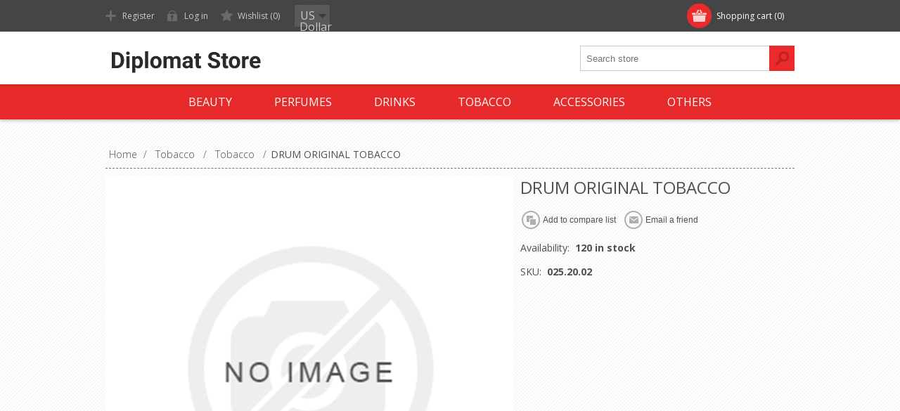

--- FILE ---
content_type: text/html; charset=utf-8
request_url: https://www.diplomat-store.com/drum-original-tobacco
body_size: 17066
content:

<!DOCTYPE html>
<html class="html-product-details-page">
<head>
    <title>Diplomat Store-DRUM ORIGINAL TOBACCO         </title>
    <meta http-equiv="Content-type" content="text/html;charset=UTF-8" />
    <meta name="description" content="Tax-free store serving members of the UN, diplomats, and Military Forces in Israel and Worldwide. Our huge collection consists of spirits, liqueurs, cigarettes, perfumes, cosmetics, watches, electronics, chocolate, sports brands, fashion brands, shoes, toys and more all at cheap prices." />
    <meta name="keywords" content="" />
    <meta name="generator" content="nopCommerce" />
    <meta name="viewport" content="width=device-width, initial-scale=1.0, user-scalable=0, minimum-scale=1.0, maximum-scale=1.0">
    <link href='https://fonts.googleapis.com/css?family=Open+Sans:400,300,700' rel='stylesheet' type='text/css'>
    <meta name="google-site-verification" content="bRPaj7nn11So7ZEM-yrvO2p5mfvymVZrGN5DaNCS94U" />
<meta property="og:type" content="product" />
<meta property="og:title" content="DRUM ORIGINAL TOBACCO         " />
<meta property="og:description" content="" />
<meta property="og:image" content="https://www.diplomat-store.com/content/images/thumbs/default-image_550.png" />
<meta property="og:url" content="https://www.diplomat-store.com/drum-original-tobacco" />
<meta property="og:site_name" content="Diplomat-Store" />
<meta property="twitter:card" content="summary" />
<meta property="twitter:site" content="Diplomat-Store" />
<meta property="twitter:title" content="DRUM ORIGINAL TOBACCO         " />
<meta property="twitter:description" content="" />
<meta property="twitter:image" content="https://www.diplomat-store.com/content/images/thumbs/default-image_550.png" />
<meta property="twitter:url" content="https://www.diplomat-store.com/drum-original-tobacco" />

    
    
    <!-- Google code for Analytics tracking -->
<script type="text/javascript">
var _gaq = _gaq || [];
_gaq.push(['_setAccount', 'UA-123517152-1']);
_gaq.push(['_trackPageview']);

(function() {
var ga = document.createElement('script'); ga.type = 'text/javascript'; ga.async = true;
ga.src = ('https:' == document.location.protocol ? 'https://ssl' : 'http://www') + '.google-analytics.com/ga.js';
var s = document.getElementsByTagName('script')[0]; s.parentNode.insertBefore(ga, s);
})();
</script>




<style>
    
    .product-details-page .full-description {
        display: none;
    }
    .product-details-page .ui-tabs .full-description {
        display: block;
    }
    .product-details-page .tabhead-full-description {
        display: none;
    }
    

    
    .product-details-page .product-specs-box {
        display: none;
    }
    .product-details-page .ui-tabs .product-specs-box {
        display: block;
    }
    .product-details-page .ui-tabs .product-specs-box .title {
        display: none;
    }
    

    
    .product-details-page .product-no-reviews,
    .product-details-page .product-review-links {
        display: none;
    }
    
</style>
    

    <link href="/Themes/Motion/Content/CSS/styles.css" rel="stylesheet" type="text/css" />
<link href="/Themes/Motion/Content/CSS/tables.css" rel="stylesheet" type="text/css" />
<link href="/Themes/Motion/Content/CSS/mobile-only.css" rel="stylesheet" type="text/css" />
<link href="/Themes/Motion/Content/CSS/480.css" rel="stylesheet" type="text/css" />
<link href="/Themes/Motion/Content/CSS/768.css" rel="stylesheet" type="text/css" />
<link href="/Themes/Motion/Content/CSS/980.css" rel="stylesheet" type="text/css" />
<link href="/Themes/Motion/Content/CSS/forum.css" rel="stylesheet" type="text/css" />
<link href="/Plugins/SevenSpikes.Core/Styles/perfect-scrollbar.min.css" rel="stylesheet" type="text/css" />
<link href="/Plugins/SevenSpikes.Nop.Plugins.CloudZoom/Themes/Motion/Content/cloud-zoom/CloudZoom.css" rel="stylesheet" type="text/css" />
<link href="/Content/magnific-popup/magnific-popup.css" rel="stylesheet" type="text/css" />
<link href="/Plugins/SevenSpikes.Nop.Plugins.NopQuickTabs/Themes/Motion/Content/QuickTabs.css" rel="stylesheet" type="text/css" />
<link href="/Plugins/SevenSpikes.Nop.Plugins.MegaMenu/Themes/Motion/Content/MegaMenu.css" rel="stylesheet" type="text/css" />
<link href="/Plugins/SevenSpikes.Nop.Plugins.ProductRibbons/Styles/Ribbons.common.css" rel="stylesheet" type="text/css" />
<link href="/Plugins/SevenSpikes.Nop.Plugins.ProductRibbons/Themes/Motion/Content/Ribbons.css" rel="stylesheet" type="text/css" />
<link href="/Plugins/SevenSpikes.Nop.Plugins.QuickView/Styles/common.css" rel="stylesheet" type="text/css" />
<link href="/Plugins/SevenSpikes.Nop.Plugins.QuickView/Themes/Motion/Content/QuickView.css" rel="stylesheet" type="text/css" />
<link href="/Plugins/SevenSpikes.Nop.Plugins.QuickView/Styles/cloudzoom.css" rel="stylesheet" type="text/css" />
<link href="/Scripts/fineuploader/fineuploader-4.2.2.min.css" rel="stylesheet" type="text/css" />
<link href="/Themes/Motion/Content/css/theme.custom-1.css?v=17" rel="stylesheet" type="text/css" />
    
    <script src="/Scripts/jquery-1.10.2.min.js" type="text/javascript"></script>
<script src="/Scripts/jquery.validate.min.js" type="text/javascript"></script>
<script src="/Scripts/jquery.validate.unobtrusive.min.js" type="text/javascript"></script>
<script src="/Scripts/jquery-ui-1.10.3.custom.min.js" type="text/javascript"></script>
<script src="/Scripts/jquery-migrate-1.2.1.min.js" type="text/javascript"></script>
<script src="/Scripts/public.common.js" type="text/javascript"></script>
<script src="/Scripts/public.ajaxcart.js" type="text/javascript"></script>
<script src="/Plugins/SevenSpikes.Core/Scripts/SevenSpikesExtensions.min.js" type="text/javascript"></script>
<script src="/Plugins/SevenSpikes.Core/Scripts/cloudzoom.core.min.js" type="text/javascript"></script>
<script src="/Plugins/SevenSpikes.Nop.Plugins.CloudZoom/Scripts/CloudZoom.min.js" type="text/javascript"></script>
<script src="/Scripts/jquery.magnific-popup.js" type="text/javascript"></script>
<script src="/Plugins/SevenSpikes.Nop.Plugins.NopQuickTabs/Scripts/ProductTabs.min.js" type="text/javascript"></script>
<script src="/Plugins/SevenSpikes.Core/Scripts/jquery.styleSelect.min.js" type="text/javascript"></script>
<script src="/Plugins/SevenSpikes.Core/Scripts/jquery.jscrollpane.min.js" type="text/javascript"></script>
<script src="/Plugins/SevenSpikes.Nop.Plugins.MegaMenu/Scripts/MegaMenu.min.js" type="text/javascript"></script>
<script src="/Plugins/SevenSpikes.Nop.Plugins.ProductRibbons/Scripts/jquery.json-2.4.min.js" type="text/javascript"></script>
<script src="/Plugins/SevenSpikes.Nop.Plugins.ProductRibbons/Scripts/ProductRibbons.min.js" type="text/javascript"></script>
<script src="/Administration/Scripts/kendo/2014.1.318/kendo.core.min.js" type="text/javascript"></script>
<script src="/Administration/Scripts/kendo/2014.1.318/kendo.userevents.min.js" type="text/javascript"></script>
<script src="/Administration/Scripts/kendo/2014.1.318/kendo.draganddrop.min.js" type="text/javascript"></script>
<script src="/Administration/Scripts/kendo/2014.1.318/kendo.window.min.js" type="text/javascript"></script>
<script src="/Plugins/SevenSpikes.Nop.Plugins.QuickView/Scripts/jquery.json-2.2.min.js" type="text/javascript"></script>
<script src="/Plugins/SevenSpikes.Nop.Plugins.QuickView/Scripts/QuickView.min.js" type="text/javascript"></script>
<script src="/Scripts/fineuploader/jquery.fineuploader-4.2.2.min.js" type="text/javascript"></script>
<script src="/Plugins/SevenSpikes.Core/Scripts/footable.js" type="text/javascript"></script>
<script src="/Plugins/SevenSpikes.Core/Scripts/perfect-scrollbar.min.js" type="text/javascript"></script>
<script src="/Themes/Motion/Content/scripts/Motion.js" type="text/javascript"></script>

    
    
    
    
    
<link rel="shortcut icon" href="https://www.diplomat-store.com/favicon.ico" />
    <!--Powered by nopCommerce - http://www.nopCommerce.com-->
</head>
<body class="texture_1 notAndroid23">
    




<div class="ajax-loading-block-window" style="display: none">
</div>
<div id="dialog-notifications-success" title="Notification" style="display:none;">
</div>
<div id="dialog-notifications-error" title="Error" style="display:none;">
</div>
<div id="bar-notification" class="bar-notification">
    <span class="close" title="Close">&nbsp;</span>
</div>




<!--[if lte IE 7]>
    <div style="clear:both;height:59px;text-align:center;position:relative;">
        <a href="http://www.microsoft.com/windows/internet-explorer/default.aspx" target="_blank">
            <img src="/Themes/Motion/Content/images/ie_warning.jpg" height="42" width="820" alt="You are using an outdated browser. For a faster, safer browsing experience, upgrade for free today." />
        </a>
    </div>
<![endif]-->


<div class="header">
    
    <div class="header-top">
        
<div class="header-centering">
        <div class="shopping-cart-link">
            <div id="topcartlink">
                <a href="/cart" class="ico-cart">
                    <span class="cart-label">Shopping cart</span>
                    <span class="cart-qty">(0)</span>
                </a>
            </div>
            <script type="text/javascript">
                $(document).ready(function () {
                    $('.header').on('mouseenter', '#topcartlink', function () {
                        $('#flyout-cart').addClass('active');
                    });
                    $('.header').on('mouseleave', '#topcartlink', function () {
                        $('#flyout-cart').removeClass('active');
                    });
                    $('.header').on('mouseenter', '#flyout-cart', function () {
                        $('#flyout-cart').addClass('active');
                    });
                    $('.header').on('mouseleave', '#flyout-cart', function () {
                        $('#flyout-cart').removeClass('active');
                    });
                });
            </script>
            <div id="flyout-cart" class="flyout-cart">
    <div class="mini-shopping-cart">
        <div class="count">
You have no items in your shopping cart.        </div>
    </div>
</div>

        </div>

    <div class="header-links-wrapper">
        <div class="header-links">
            <ul>
                
                    <li><a href="/register" class="ico-register">Register</a></li>
                    <li><a href="/login" class="ico-login">Log in</a></li>
                                                    <li>
                        <a href="/wishlist" class="ico-wishlist">
                            <span class="wishlist-label">Wishlist</span>
                            <span class="wishlist-qty">(0)</span>
                        </a>
                    </li>
                
            </ul>
        </div>
    </div>
    <div class="header-selectors-wrapper">
        
            <div class="header-currencyselector">
    
        <select id="customerCurrency" name="customerCurrency" onchange="setLocation(this.value);"><option selected="selected" value="/changecurrency/1?returnurl=%2fdrum-original-tobacco">US Dollar</option>
<option value="/changecurrency/6?returnurl=%2fdrum-original-tobacco">Euro</option>
</select>

        <script type="text/javascript">

            $(document).ready(function () {


                var options = {
                    styleClass: "new_select",
                    jScrollPane: 1
                }

                $("#customerCurrency").styleSelect(options);

            });

        </script>     
    </div>


        
        
    </div>
</div>

    </div>
    <div class="header-bottom">
        <div class="header-centering">
            <div class="header-logo">
            

<a href="/" class="logo">



<img alt="Diplomat-Store" src="https://diplomat-store.com/content/images/thumbs/0038971.png" /></a> 
            </div>
        </div>
    </div>
</div>
<div class="overlayOffCanvas"></div>
<div class="responsive-nav-wrapper-parent">
    <div class="responsive-nav-wrapper">
        <div class="menu-title">
            <span>Menu</span>
        </div>
        <div class="search-wrap">
            <span>Search</span>
            <div class="search-box store-search-box">
                <form action="/search" id="small-search-box-form" method="get">    <input type="text" class="search-box-text" id="small-searchterms" autocomplete="off" name="q" placeholder="Search store" />
    <input type="submit" class="button-1 search-box-button" value="Search" />
        <script type="text/javascript">
            $("#small-search-box-form").submit(function(event) {
                if ($("#small-searchterms").val() == "") {
                    alert('Please enter some search keyword');
                    $("#small-searchterms").focus();
                    event.preventDefault();
                }
            });
        </script>
        
            <script type="text/javascript">
                $(document).ready(function() {
                    $('#small-searchterms').autocomplete({
                            delay: 500,
                            minLength: 3,
                            source: '/catalog/searchtermautocomplete',
                            appendTo: '.search-box',
                            select: function(event, ui) {
                                $("#small-searchterms").val(ui.item.label);
                                setLocation(ui.item.producturl);
                                return false;
                            }
                        })
                        .data("ui-autocomplete")._renderItem = function(ul, item) {
                            var t = item.label;
                            //html encode
                            t = htmlEncode(t);
                            return $("<li></li>")
                                .data("item.autocomplete", item)
                                .append("<a><span>" + t + "</span></a>")
                                .appendTo(ul);
                        };
                });
            </script>
        
</form>
            </div>
        </div>
        <div class="filters-button">
            <span>Filters</span>
        </div>
    </div>
</div>
<div class="justAFixingDivBefore"></div>
<div class="header-menu">
    <div class="close-menu">
        <span>Close</span>
    </div>







    <ul class="mega-menu"
        data-isRtlEnabled="false"
        data-enableClickForDropDown="false">



<li class="has-sublist">
        <a class="with-subcategories" href="/beauty-3"><span>Beauty</span></a>

        <div class="dropdown categories fullWidth boxes-2">
            <div class="row-wrapper">
                <div class="row"><div class="box">
                        <div class="picture-title-wrap">
                            <div class="title">
                                <a href="/man-3" title="men&#39;s cosmetics"><span>men&#39;s cosmetics</span></a>
                            </div>
                            <div class="picture">
                                <a href="/man-3" title="Show products in category men&#39;s cosmetics">
                                    <img class="lazy" alt="Picture for category men&#39;s cosmetics" src="[data-uri]" data-original="https://diplomat-store.com/content/images/thumbs/0049488_mens-cosmetics_210.jpeg" />
                                </a>
                            </div>
                        </div>
                        <ul class="subcategories">
                                <li>
                                    <a href="/after-shave-3" title="After Shave"><span>After Shave</span></a>
                                </li>
                                <li>
                                    <a href="/derdornats-3" title="Deodorants"><span>Deodorants</span></a>
                                </li>
                                <li>
                                    <a href="/body-care-5" title="Body Care"><span>Body Care</span></a>
                                </li>
                                <li>
                                    <a href="/face-care-5" title="Face Care"><span>Face Care</span></a>
                                </li>

                        </ul>
                    
</div><div class="box">
                        <div class="picture-title-wrap">
                            <div class="title">
                                <a href="/woman-cosmetics-3" title="Women&#39;s cosmetics"><span>Women&#39;s cosmetics</span></a>
                            </div>
                            <div class="picture">
                                <a href="/woman-cosmetics-3" title="Show products in category Women&#39;s cosmetics">
                                    <img class="lazy" alt="Picture for category Women&#39;s cosmetics" src="[data-uri]" data-original="https://diplomat-store.com/content/images/thumbs/0049489_womens-cosmetics_210.jpeg" />
                                </a>
                            </div>
                        </div>
                        <ul class="subcategories">
                                <li>
                                    <a href="/deodorant-3" title="Deodorants"><span>Deodorants</span></a>
                                </li>
                                <li>
                                    <a href="/body-care-6" title="Body Care"><span>Body Care</span></a>
                                </li>
                                <li>
                                    <a href="/face-care-6" title="Face Care"><span>Face Care</span></a>
                                </li>
                                <li>
                                    <a href="/makeup-3" title="Makeup"><span>Makeup</span></a>
                                </li>

                        </ul>
                    
</div></div>
            </div>

        </div>
</li>


<li class="has-sublist">
        <a class="with-subcategories" href="/perfumes-3"><span>Perfumes</span></a>

        <div class="dropdown categories fullWidth boxes-3">
            <div class="row-wrapper">
                <div class="row"><div class="box">
                        <div class="picture-title-wrap">
                            <div class="title">
                                <a href="/man-perfumes-3" title="Men&#39;s Perfumes"><span>Men&#39;s Perfumes</span></a>
                            </div>
                            <div class="picture">
                                <a href="/man-perfumes-3" title="Show products in category Men&#39;s Perfumes">
                                    <img class="lazy" alt="Picture for category Men&#39;s Perfumes" src="[data-uri]" data-original="https://diplomat-store.com/content/images/thumbs/0049548_mens-perfumes_210.jpeg" />
                                </a>
                            </div>
                        </div>
                        <ul class="subcategories">
                                <li>
                                    <a href="/carolina-herrera" title="Carolina Herrera"><span>Carolina Herrera</span></a>
                                </li>
                                <li>
                                    <a href="/chanel-16" title="Chanel"><span>Chanel</span></a>
                                </li>
                                <li>
                                    <a href="/calvin-klein-16" title="Calvin Klein"><span>Calvin Klein</span></a>
                                </li>
                                <li>
                                    <a href="/davidoff-17" title="Davidoff"><span>Davidoff</span></a>
                                </li>
                                <li>
                                    <a href="/ferrari-11" title="Ferrari"><span>Ferrari</span></a>
                                </li>
                                <li>
                                    <a href="/guess" title="Guess"><span>Guess</span></a>
                                </li>
                                <li>
                                    <a href="/jaguar-13" title="Jaguar"><span>Jaguar</span></a>
                                </li>
                                <li>
                                    <a href="/lalique-10" title="Lalique"><span>Lalique</span></a>
                                </li>

                                <li>
                                    <a class="view-all" href="/man-perfumes-3" title="View All">
                                        <span>View All</span>
                                    </a>
                                </li>
                        </ul>
                    
</div><div class="box">
                        <div class="picture-title-wrap">
                            <div class="title">
                                <a href="/woman-perfumes-3" title="Women&#39;s Perfumes"><span>Women&#39;s Perfumes</span></a>
                            </div>
                            <div class="picture">
                                <a href="/woman-perfumes-3" title="Show products in category Women&#39;s Perfumes">
                                    <img class="lazy" alt="Picture for category Women&#39;s Perfumes" src="[data-uri]" data-original="https://diplomat-store.com/content/images/thumbs/0049547_womens-perfumes_210.jpeg" />
                                </a>
                            </div>
                        </div>
                        <ul class="subcategories">
                                <li>
                                    <a href="/noa-kirel" title="Noa Kirel"><span>Noa Kirel</span></a>
                                </li>
                                <li>
                                    <a href="/bebe-9" title="Bebe"><span>Bebe</span></a>
                                </li>
                                <li>
                                    <a href="/boucheron-13" title="Boucheron"><span>Boucheron</span></a>
                                </li>
                                <li>
                                    <a href="/burberry-13" title="Burberry"><span>Burberry</span></a>
                                </li>
                                <li>
                                    <a href="/bvlgari-17" title="Bvlgari"><span>Bvlgari</span></a>
                                </li>
                                <li>
                                    <a href="/carolina-herrera-15" title="Carolina Herrera"><span>Carolina Herrera</span></a>
                                </li>
                                <li>
                                    <a href="/chanel-18" title="Chanel"><span>Chanel</span></a>
                                </li>
                                <li>
                                    <a href="/chloe-11" title="Chloe"><span>Chloe</span></a>
                                </li>

                                <li>
                                    <a class="view-all" href="/woman-perfumes-3" title="View All">
                                        <span>View All</span>
                                    </a>
                                </li>
                        </ul>
                    
</div><div class="box">
                        <div class="picture-title-wrap">
                            <div class="title">
                                <a href="/children-3" title="Children&#39;s Perfumes"><span>Children&#39;s Perfumes</span></a>
                            </div>
                            <div class="picture">
                                <a href="/children-3" title="Show products in category Children&#39;s Perfumes">
                                    <img class="lazy" alt="Picture for category Children&#39;s Perfumes" src="[data-uri]" data-original="https://diplomat-store.com/content/images/thumbs/0049549_childrens-perfumes_210.jpeg" />
                                </a>
                            </div>
                        </div>
                        <ul class="subcategories">
                                <li>
                                    <a href="/clayeux-9" title="Clayeux"><span>Clayeux</span></a>
                                </li>
                                <li>
                                    <a href="/kaloo-9" title="Kaloo"><span>Kaloo</span></a>
                                </li>
                                <li>
                                    <a href="/kokeshi-9" title="Kokeshi"><span>Kokeshi</span></a>
                                </li>

                        </ul>
                    
</div><div class="empty-box"></div></div>
            </div>

        </div>
</li>


<li class="has-sublist">
        <a class="with-subcategories" href="/drinks-4"><span>Drinks</span></a>

        <div class="dropdown categories fullWidth boxes-4">
            <div class="row-wrapper">
                <div class="row"><div class="box">
                        <div class="picture-title-wrap">
                            <div class="title">
                                <a href="/cognac-6" title="Cognac"><span>Cognac</span></a>
                            </div>
                            <div class="picture">
                                <a href="/cognac-6" title="Show products in category Cognac">
                                    <img class="lazy" alt="Picture for category Cognac" src="[data-uri]" data-original="https://diplomat-store.com/content/images/thumbs/0049550_cognac_210.jpeg" />
                                </a>
                            </div>
                        </div>
                        <ul class="subcategories">
                                <li>
                                    <a href="/courvoisier-4" title="Courvoisier"><span>Courvoisier</span></a>
                                </li>
                                <li>
                                    <a href="/hennessy-11" title="Hennessy"><span>Hennessy</span></a>
                                </li>
                                <li>
                                    <a href="/berneroy-calvados" title="Berneroy Calvados"><span>Berneroy Calvados</span></a>
                                </li>
                                <li>
                                    <a href="/remy-martin-11" title="Remy Martin"><span>Remy Martin</span></a>
                                </li>

                        </ul>
                    
</div><div class="box">
                        <div class="picture-title-wrap">
                            <div class="title">
                                <a href="/whisky-3" title="Whisky"><span>Whisky</span></a>
                            </div>
                            <div class="picture">
                                <a href="/whisky-3" title="Show products in category Whisky">
                                    <img class="lazy" alt="Picture for category Whisky" src="[data-uri]" data-original="https://diplomat-store.com/content/images/thumbs/0049551_whisky_210.jpeg" />
                                </a>
                            </div>
                        </div>
                        <ul class="subcategories">
                                <li>
                                    <a href="/the-balvenie" title="The Balvenie"><span>The Balvenie</span></a>
                                </li>
                                <li>
                                    <a href="/chivas-regal-11" title="Chivas Regal"><span>Chivas Regal</span></a>
                                </li>
                                <li>
                                    <a href="/the-famous-grouse" title="The Famous Grouse"><span>The Famous Grouse</span></a>
                                </li>
                                <li>
                                    <a href="/grants-11" title="Grant&#39;s"><span>Grant&#39;s</span></a>
                                </li>
                                <li>
                                    <a href="/johnnie-walker-11" title="Johnnie Walker"><span>Johnnie Walker</span></a>
                                </li>
                                <li>
                                    <a href="/jack-daniels-11" title="Jack Daniel&#39;s"><span>Jack Daniel&#39;s</span></a>
                                </li>

                        </ul>
                    
</div><div class="box">
                        <div class="picture-title-wrap">
                            <div class="title">
                                <a href="/vodka-6" title="Vodka"><span>Vodka</span></a>
                            </div>
                            <div class="picture">
                                <a href="/vodka-6" title="Show products in category Vodka">
                                    <img class="lazy" alt="Picture for category Vodka" src="[data-uri]" data-original="https://diplomat-store.com/content/images/thumbs/0049552_vodka_210.jpeg" />
                                </a>
                            </div>
                        </div>
                        <ul class="subcategories">
                                <li>
                                    <a href="/absolut-11" title="Absolut"><span>Absolut</span></a>
                                </li>
                                <li>
                                    <a href="/beluga-10" title="Beluga"><span>Beluga</span></a>
                                </li>
                                <li>
                                    <a href="/grey-goose-11" title="Grey Goose"><span>Grey Goose</span></a>
                                </li>
                                <li>
                                    <a href="/van-gogh-11" title="Van Gogh"><span>Van Gogh</span></a>
                                </li>

                        </ul>
                    
</div><div class="box">
                        <div class="picture-title-wrap">
                            <div class="title">
                                <a href="/brandy-6" title="Brandy"><span>Brandy</span></a>
                            </div>
                            <div class="picture">
                                <a href="/brandy-6" title="Show products in category Brandy">
                                    <img class="lazy" alt="Picture for category Brandy" src="[data-uri]" data-original="https://diplomat-store.com/content/images/thumbs/0049553_brandy_210.jpeg" />
                                </a>
                            </div>
                        </div>
                        <ul class="subcategories">
                                <li>
                                    <a href="/three-barrels-8" title="Three Barrels"><span>Three Barrels</span></a>
                                </li>
                                <li>
                                    <a href="/kwv" title="KWV"><span>KWV</span></a>
                                </li>
                                <li>
                                    <a href="/metaxa-11" title="Metaxa"><span>Metaxa</span></a>
                                </li>

                        </ul>
                    
</div></div>
            </div>

        </div>
</li>


<li class="has-sublist">
        <a class="with-subcategories" href="/tobacco-6"><span>Tobacco</span></a>

        <div class="dropdown categories fullWidth boxes-4">
            <div class="row-wrapper">
                <div class="row"><div class="box">
                        <div class="picture-title-wrap">
                            <div class="title">
                                <a href="/cigarettes-11" title="Cigarettes"><span>Cigarettes</span></a>
                            </div>
                            <div class="picture">
                                <a href="/cigarettes-11" title="Show products in category Cigarettes">
                                    <img class="lazy" alt="Picture for category Cigarettes" src="[data-uri]" data-original="https://diplomat-store.com/content/images/thumbs/default-image_210.png" />
                                </a>
                            </div>
                        </div>
                        <ul class="subcategories">
                                <li>
                                    <a href="/american-legend-12" title="American Legend"><span>American Legend</span></a>
                                </li>
                                <li>
                                    <a href="/camel-15" title="Camel"><span>Camel</span></a>
                                </li>
                                <li>
                                    <a href="/karelia-13" title="Karelia"><span>Karelia</span></a>
                                </li>
                                <li>
                                    <a href="/lm-14" title="L&amp;M"><span>L&amp;M</span></a>
                                </li>
                                <li>
                                    <a href="/lucky-strike-14" title="Lucky Strike"><span>Lucky Strike</span></a>
                                </li>
                                <li>
                                    <a href="/pall-mall-14" title="Pall Mall"><span>Pall Mall</span></a>
                                </li>
                                <li>
                                    <a href="/winston-14" title="Winston"><span>Winston</span></a>
                                </li>
                                <li>
                                    <a href="/benson-hedges" title="Benson &amp; Hedges"><span>Benson &amp; Hedges</span></a>
                                </li>

                                <li>
                                    <a class="view-all" href="/cigarettes-11" title="View All">
                                        <span>View All</span>
                                    </a>
                                </li>
                        </ul>
                    
</div><div class="box">
                        <div class="picture-title-wrap">
                            <div class="title">
                                <a href="/cigars-10" title="Cigars"><span>Cigars</span></a>
                            </div>
                            <div class="picture">
                                <a href="/cigars-10" title="Show products in category Cigars">
                                    <img class="lazy" alt="Picture for category Cigars" src="[data-uri]" data-original="https://diplomat-store.com/content/images/thumbs/default-image_210.png" />
                                </a>
                            </div>
                        </div>
                        <ul class="subcategories">
                                <li>
                                    <a href="/agio" title="Agio"><span>Agio</span></a>
                                </li>
                                <li>
                                    <a href="/backwoods" title="Backwoods"><span>Backwoods</span></a>
                                </li>
                                <li>
                                    <a href="/captain-black-14" title="Captain Black"><span>Captain Black</span></a>
                                </li>
                                <li>
                                    <a href="/cohiba-12" title="Cohiba"><span>Cohiba</span></a>
                                </li>
                                <li>
                                    <a href="/davidoff-16" title="Davidoff"><span>Davidoff</span></a>
                                </li>
                                <li>
                                    <a href="/dunhill-17" title="Dunhill"><span>Dunhill</span></a>
                                </li>
                                <li>
                                    <a href="/montecristo-12" title="Montecristo"><span>Montecristo</span></a>
                                </li>
                                <li>
                                    <a href="/hamlet-12" title="Hamlet"><span>Hamlet</span></a>
                                </li>

                                <li>
                                    <a class="view-all" href="/cigars-10" title="View All">
                                        <span>View All</span>
                                    </a>
                                </li>
                        </ul>
                    
</div><div class="box">
                        <div class="picture-title-wrap">
                            <div class="title">
                                <a href="/tobacco-7" title="Tobacco"><span>Tobacco</span></a>
                            </div>
                            <div class="picture">
                                <a href="/tobacco-7" title="Show products in category Tobacco">
                                    <img class="lazy" alt="Picture for category Tobacco" src="[data-uri]" data-original="https://diplomat-store.com/content/images/thumbs/default-image_210.png" />
                                </a>
                            </div>
                        </div>
                        <ul class="subcategories">
                                <li>
                                    <a href="/amber-leaf" title="Amber Leaf"><span>Amber Leaf</span></a>
                                </li>
                                <li>
                                    <a href="/natural-american-spirit-9" title="Natural American Spirit"><span>Natural American Spirit</span></a>
                                </li>
                                <li>
                                    <a href="/captain-black-15" title="Captain Black"><span>Captain Black</span></a>
                                </li>
                                <li>
                                    <a href="/dunhill-18" title="Dunhill"><span>Dunhill</span></a>
                                </li>
                                <li>
                                    <a href="/mac-baren-10" title="Mac Baren"><span>Mac Baren</span></a>
                                </li>

                        </ul>
                    
</div><div class="box">
                        <div class="picture-title-wrap">
                            <div class="title">
                                <a href="/ecigarettes-3" title="eCigarettes"><span>eCigarettes</span></a>
                            </div>
                            <div class="picture">
                                <a href="/ecigarettes-3" title="Show products in category eCigarettes">
                                    <img class="lazy" alt="Picture for category eCigarettes" src="[data-uri]" data-original="https://diplomat-store.com/content/images/thumbs/default-image_210.png" />
                                </a>
                            </div>
                        </div>
                        <ul class="subcategories">

                        </ul>
                    
</div></div>
            </div>

        </div>
</li>


<li class="has-sublist">
        <a class="with-subcategories" href="/accessories-16"><span>Accessories</span></a>

        <div class="dropdown categories fullWidth boxes-4">
            <div class="row-wrapper">
                <div class="row"><div class="box">
                        <div class="picture-title-wrap">
                            <div class="title">
                                <a href="/pens-7" title="Pens"><span>Pens</span></a>
                            </div>
                            <div class="picture">
                                <a href="/pens-7" title="Show products in category Pens">
                                    <img class="lazy" alt="Picture for category Pens" src="[data-uri]" data-original="https://diplomat-store.com/content/images/thumbs/0049516_pens_210.jpeg" />
                                </a>
                            </div>
                        </div>
                        <ul class="subcategories">
                                <li>
                                    <a href="/fisher" title="Fisher"><span>Fisher</span></a>
                                </li>

                        </ul>
                    
</div><div class="box">
                        <div class="picture-title-wrap">
                            <div class="title">
                                <a href="/sunglasess-3" title="Sunglasses"><span>Sunglasses</span></a>
                            </div>
                            <div class="picture">
                                <a href="/sunglasess-3" title="Show products in category Sunglasses">
                                    <img class="lazy" alt="Picture for category Sunglasses" src="[data-uri]" data-original="https://diplomat-store.com/content/images/thumbs/0049512_sunglasses_210.jpeg" />
                                </a>
                            </div>
                        </div>
                        <ul class="subcategories">
                                <li>
                                    <a href="/bolle-10" title="Bolle"><span>Bolle</span></a>
                                </li>
                                <li>
                                    <a href="/oakley-8" title="Oakley"><span>Oakley</span></a>
                                </li>
                                <li>
                                    <a href="/ray-ban-9" title="Ray Ban"><span>Ray Ban</span></a>
                                </li>

                        </ul>
                    
</div><div class="box">
                        <div class="picture-title-wrap">
                            <div class="title">
                                <a href="/watches-6" title="Watches"><span>Watches</span></a>
                            </div>
                            <div class="picture">
                                <a href="/watches-6" title="Show products in category Watches">
                                    <img class="lazy" alt="Picture for category Watches" src="[data-uri]" data-original="https://diplomat-store.com/content/images/thumbs/0049513_watches_210.jpeg" />
                                </a>
                            </div>
                        </div>
                        <ul class="subcategories">
                                <li>
                                    <a href="/casio" title="Casio"><span>Casio</span></a>
                                </li>
                                <li>
                                    <a href="/cielo" title="Cielo"><span>Cielo</span></a>
                                </li>
                                <li>
                                    <a href="/swiss" title="Swiss"><span>Swiss</span></a>
                                </li>

                        </ul>
                    
</div><div class="box">
                        <div class="picture-title-wrap">
                            <div class="title">
                                <a href="/lighters-11" title="Lighters"><span>Lighters</span></a>
                            </div>
                            <div class="picture">
                                <a href="/lighters-11" title="Show products in category Lighters">
                                    <img class="lazy" alt="Picture for category Lighters" src="[data-uri]" data-original="https://diplomat-store.com/content/images/thumbs/0049514_lighters_210.jpeg" />
                                </a>
                            </div>
                        </div>
                        <ul class="subcategories">
                                <li>
                                    <a href="/pierre-cardin" title="Pierre Cardin"><span>Pierre Cardin</span></a>
                                </li>
                                <li>
                                    <a href="/zippo-15" title="Zippo"><span>Zippo</span></a>
                                </li>

                        </ul>
                    
</div></div>
            </div>

        </div>
</li>


<li class="has-sublist">
        <a class="with-subcategories" href="/others-9"><span>Others</span></a>

        <div class="dropdown categories fullWidth boxes-3">
            <div class="row-wrapper">
                <div class="row"><div class="box">
                        <div class="picture-title-wrap">
                            <div class="title">
                                <a href="/toys-9" title="Toys"><span>Toys</span></a>
                            </div>
                            <div class="picture">
                                <a href="/toys-9" title="Show products in category Toys">
                                    <img class="lazy" alt="Picture for category Toys" src="[data-uri]" data-original="https://diplomat-store.com/content/images/thumbs/0049515_toys_210.jpeg" />
                                </a>
                            </div>
                        </div>
                        <ul class="subcategories">
                                <li>
                                    <a href="/lego-10" title="Lego"><span>Lego</span></a>
                                </li>

                        </ul>
                    
</div><div class="box">
                        <div class="picture-title-wrap">
                            <div class="title">
                                <a href="/cameras-3" title="Cameras"><span>Cameras</span></a>
                            </div>
                            <div class="picture">
                                <a href="/cameras-3" title="Show products in category Cameras">
                                    <img class="lazy" alt="Picture for category Cameras" src="[data-uri]" data-original="https://diplomat-store.com/content/images/thumbs/0049511_cameras_210.jpeg" />
                                </a>
                            </div>
                        </div>
                        <ul class="subcategories">
                                <li>
                                    <a href="/olympus" title="Olympus"><span>Olympus</span></a>
                                </li>

                        </ul>
                    
</div><div class="box">
                        <div class="picture-title-wrap">
                            <div class="title">
                                <a href="/isosteel-dbl-3" title="Isosteel"><span>Isosteel</span></a>
                            </div>
                            <div class="picture">
                                <a href="/isosteel-dbl-3" title="Show products in category Isosteel">
                                    <img class="lazy" alt="Picture for category Isosteel" src="[data-uri]" data-original="https://diplomat-store.com/content/images/thumbs/0049517_isosteel_210.jpeg" />
                                </a>
                            </div>
                        </div>
                        <ul class="subcategories">

                        </ul>
                    
</div><div class="empty-box"></div></div>
            </div>

        </div>
</li>
        
    </ul>
    <div class="menu-title"><span>Menu</span></div>
    <ul class="mega-menu-responsive">



<li class="has-sublist">

        <a class="with-subcategories" href="/beauty-3"><span>Beauty</span></a>

        <div class="plus-button"></div>
        <div class="sublist-wrap">
            <ul class="sublist">
                <li class="back-button">
                    <span>Back</span>
                </li>
                            <li class="has-sublist">
                <a href="/man-3" title="men&#39;s cosmetics" class="with-subcategories"><span>men&#39;s cosmetics</span></a>
                <div class="plus-button"></div>
                <div class="sublist-wrap">
                    <ul class="sublist">
                        <li class="back-button">
                            <span>Back</span>
                        </li>
                                    <li class="has-sublist">
                <a href="/after-shave-3" title="After Shave" class="with-subcategories"><span>After Shave</span></a>
                <div class="plus-button"></div>
                <div class="sublist-wrap">
                    <ul class="sublist">
                        <li class="back-button">
                            <span>Back</span>
                        </li>
                                    <li>
                <a class="lastLevelCategory" href="/bvlgari-15" title="Bvlgari"><span>Bvlgari</span></a>
            </li>


                    </ul>
                </div>
            </li>
            <li class="has-sublist">
                <a href="/derdornats-3" title="Deodorants" class="with-subcategories"><span>Deodorants</span></a>
                <div class="plus-button"></div>
                <div class="sublist-wrap">
                    <ul class="sublist">
                        <li class="back-button">
                            <span>Back</span>
                        </li>
                                    <li>
                <a class="lastLevelCategory" href="/clinique-16" title="Clinique"><span>Clinique</span></a>
            </li>
            <li>
                <a class="lastLevelCategory" href="/dolce-gabbana-2" title="Dolce &amp; Gabbana"><span>Dolce &amp; Gabbana</span></a>
            </li>


                    </ul>
                </div>
            </li>
            <li class="has-sublist">
                <a href="/body-care-5" title="Body Care" class="with-subcategories"><span>Body Care</span></a>
                <div class="plus-button"></div>
                <div class="sublist-wrap">
                    <ul class="sublist">
                        <li class="back-button">
                            <span>Back</span>
                        </li>
                                    <li>
                <a class="lastLevelCategory" href="/jaguar-14" title="Jaguar"><span>Jaguar</span></a>
            </li>
            <li>
                <a class="lastLevelCategory" href="/lalique-11" title="Lalique"><span>Lalique</span></a>
            </li>
            <li>
                <a class="lastLevelCategory" href="/axe-12" title="Axe"><span>Axe</span></a>
            </li>


                    </ul>
                </div>
            </li>
            <li class="has-sublist">
                <a href="/face-care-5" title="Face Care" class="with-subcategories"><span>Face Care</span></a>
                <div class="plus-button"></div>
                <div class="sublist-wrap">
                    <ul class="sublist">
                        <li class="back-button">
                            <span>Back</span>
                        </li>
                                    <li>
                <a class="lastLevelCategory" href="/biotherm-13" title="Biotherm"><span>Biotherm</span></a>
            </li>


                    </ul>
                </div>
            </li>


                    </ul>
                </div>
            </li>
            <li class="has-sublist">
                <a href="/woman-cosmetics-3" title="Women&#39;s cosmetics" class="with-subcategories"><span>Women&#39;s cosmetics</span></a>
                <div class="plus-button"></div>
                <div class="sublist-wrap">
                    <ul class="sublist">
                        <li class="back-button">
                            <span>Back</span>
                        </li>
                                    <li class="has-sublist">
                <a href="/deodorant-3" title="Deodorants" class="with-subcategories"><span>Deodorants</span></a>
                <div class="plus-button"></div>
                <div class="sublist-wrap">
                    <ul class="sublist">
                        <li class="back-button">
                            <span>Back</span>
                        </li>
                                    <li>
                <a class="lastLevelCategory" href="/lancome-21" title="Lancome"><span>Lancome</span></a>
            </li>
            <li>
                <a class="lastLevelCategory" href="/rexona-11" title="Rexona"><span>Rexona</span></a>
            </li>


                    </ul>
                </div>
            </li>
            <li class="has-sublist">
                <a href="/body-care-6" title="Body Care" class="with-subcategories"><span>Body Care</span></a>
                <div class="plus-button"></div>
                <div class="sublist-wrap">
                    <ul class="sublist">
                        <li class="back-button">
                            <span>Back</span>
                        </li>
                                    <li>
                <a class="lastLevelCategory" href="/calvin-klein-18" title="Calvin Klein"><span>Calvin Klein</span></a>
            </li>
            <li>
                <a class="lastLevelCategory" href="/loccitane-16" title="L&#39;Occitane"><span>L&#39;Occitane</span></a>
            </li>


                    </ul>
                </div>
            </li>
            <li class="has-sublist">
                <a href="/face-care-6" title="Face Care" class="with-subcategories"><span>Face Care</span></a>
                <div class="plus-button"></div>
                <div class="sublist-wrap">
                    <ul class="sublist">
                        <li class="back-button">
                            <span>Back</span>
                        </li>
                                    <li>
                <a class="lastLevelCategory" href="/estee-lauder-17" title="Estee Lauder"><span>Estee Lauder</span></a>
            </li>
            <li>
                <a class="lastLevelCategory" href="/loccitane-17" title="L&#39;Occitane"><span>L&#39;Occitane</span></a>
            </li>
            <li>
                <a class="lastLevelCategory" href="/lor%C3%A9al-2" title="L&#39;Or&#233;al"><span>L&#39;Or&#233;al</span></a>
            </li>
            <li>
                <a class="lastLevelCategory" href="/lancome-22" title="Lancome"><span>Lancome</span></a>
            </li>
            <li>
                <a class="lastLevelCategory" href="/seacret-10" title="Seacret"><span>Seacret</span></a>
            </li>


                    </ul>
                </div>
            </li>
            <li class="has-sublist">
                <a href="/makeup-3" title="Makeup" class="with-subcategories"><span>Makeup</span></a>
                <div class="plus-button"></div>
                <div class="sublist-wrap">
                    <ul class="sublist">
                        <li class="back-button">
                            <span>Back</span>
                        </li>
                                    <li>
                <a class="lastLevelCategory" href="/christian-dior-21" title="Christian Dior"><span>Christian Dior</span></a>
            </li>
            <li>
                <a class="lastLevelCategory" href="/helena-rubinstein" title="Helena Rubinstein"><span>Helena Rubinstein</span></a>
            </li>
            <li>
                <a class="lastLevelCategory" href="/lancome-23" title="Lancome"><span>Lancome</span></a>
            </li>
            <li>
                <a class="lastLevelCategory" href="/pupa" title="Pupa"><span>Pupa</span></a>
            </li>
            <li>
                <a class="lastLevelCategory" href="/revlon-11" title="Revlon"><span>Revlon</span></a>
            </li>
            <li>
                <a class="lastLevelCategory" href="/yves-saint-laurent-13" title="Yves Saint Laurent"><span>Yves Saint Laurent</span></a>
            </li>


                    </ul>
                </div>
            </li>


                    </ul>
                </div>
            </li>

            </ul>
        </div>

</li>




<li class="has-sublist">

        <a class="with-subcategories" href="/perfumes-3"><span>Perfumes</span></a>

        <div class="plus-button"></div>
        <div class="sublist-wrap">
            <ul class="sublist">
                <li class="back-button">
                    <span>Back</span>
                </li>
                            <li class="has-sublist">
                <a href="/man-perfumes-3" title="Men&#39;s Perfumes" class="with-subcategories"><span>Men&#39;s Perfumes</span></a>
                <div class="plus-button"></div>
                <div class="sublist-wrap">
                    <ul class="sublist">
                        <li class="back-button">
                            <span>Back</span>
                        </li>
                                    <li>
                <a class="lastLevelCategory" href="/carolina-herrera" title="Carolina Herrera"><span>Carolina Herrera</span></a>
            </li>
            <li>
                <a class="lastLevelCategory" href="/chanel-16" title="Chanel"><span>Chanel</span></a>
            </li>
            <li>
                <a class="lastLevelCategory" href="/calvin-klein-16" title="Calvin Klein"><span>Calvin Klein</span></a>
            </li>
            <li>
                <a class="lastLevelCategory" href="/davidoff-17" title="Davidoff"><span>Davidoff</span></a>
            </li>
            <li>
                <a class="lastLevelCategory" href="/ferrari-11" title="Ferrari"><span>Ferrari</span></a>
            </li>
            <li>
                <a class="lastLevelCategory" href="/guess" title="Guess"><span>Guess</span></a>
            </li>
            <li>
                <a class="lastLevelCategory" href="/jaguar-13" title="Jaguar"><span>Jaguar</span></a>
            </li>
            <li>
                <a class="lastLevelCategory" href="/lalique-10" title="Lalique"><span>Lalique</span></a>
            </li>


                            <li>
                                <a class="view-all" href="/man-perfumes-3" title="View All">
                                    <span>View All</span>
                                </a>
                            </li>
                    </ul>
                </div>
            </li>
            <li class="has-sublist">
                <a href="/woman-perfumes-3" title="Women&#39;s Perfumes" class="with-subcategories"><span>Women&#39;s Perfumes</span></a>
                <div class="plus-button"></div>
                <div class="sublist-wrap">
                    <ul class="sublist">
                        <li class="back-button">
                            <span>Back</span>
                        </li>
                                    <li>
                <a class="lastLevelCategory" href="/noa-kirel" title="Noa Kirel"><span>Noa Kirel</span></a>
            </li>
            <li>
                <a class="lastLevelCategory" href="/bebe-9" title="Bebe"><span>Bebe</span></a>
            </li>
            <li>
                <a class="lastLevelCategory" href="/boucheron-13" title="Boucheron"><span>Boucheron</span></a>
            </li>
            <li>
                <a class="lastLevelCategory" href="/burberry-13" title="Burberry"><span>Burberry</span></a>
            </li>
            <li>
                <a class="lastLevelCategory" href="/bvlgari-17" title="Bvlgari"><span>Bvlgari</span></a>
            </li>
            <li>
                <a class="lastLevelCategory" href="/carolina-herrera-15" title="Carolina Herrera"><span>Carolina Herrera</span></a>
            </li>
            <li>
                <a class="lastLevelCategory" href="/chanel-18" title="Chanel"><span>Chanel</span></a>
            </li>
            <li>
                <a class="lastLevelCategory" href="/chloe-11" title="Chloe"><span>Chloe</span></a>
            </li>


                            <li>
                                <a class="view-all" href="/woman-perfumes-3" title="View All">
                                    <span>View All</span>
                                </a>
                            </li>
                    </ul>
                </div>
            </li>
            <li class="has-sublist">
                <a href="/children-3" title="Children&#39;s Perfumes" class="with-subcategories"><span>Children&#39;s Perfumes</span></a>
                <div class="plus-button"></div>
                <div class="sublist-wrap">
                    <ul class="sublist">
                        <li class="back-button">
                            <span>Back</span>
                        </li>
                                    <li>
                <a class="lastLevelCategory" href="/clayeux-9" title="Clayeux"><span>Clayeux</span></a>
            </li>
            <li>
                <a class="lastLevelCategory" href="/kaloo-9" title="Kaloo"><span>Kaloo</span></a>
            </li>
            <li>
                <a class="lastLevelCategory" href="/kokeshi-9" title="Kokeshi"><span>Kokeshi</span></a>
            </li>


                    </ul>
                </div>
            </li>

            </ul>
        </div>

</li>




<li class="has-sublist">

        <a class="with-subcategories" href="/drinks-4"><span>Drinks</span></a>

        <div class="plus-button"></div>
        <div class="sublist-wrap">
            <ul class="sublist">
                <li class="back-button">
                    <span>Back</span>
                </li>
                            <li class="has-sublist">
                <a href="/cognac-6" title="Cognac" class="with-subcategories"><span>Cognac</span></a>
                <div class="plus-button"></div>
                <div class="sublist-wrap">
                    <ul class="sublist">
                        <li class="back-button">
                            <span>Back</span>
                        </li>
                                    <li>
                <a class="lastLevelCategory" href="/courvoisier-4" title="Courvoisier"><span>Courvoisier</span></a>
            </li>
            <li>
                <a class="lastLevelCategory" href="/hennessy-11" title="Hennessy"><span>Hennessy</span></a>
            </li>
            <li>
                <a class="lastLevelCategory" href="/berneroy-calvados" title="Berneroy Calvados"><span>Berneroy Calvados</span></a>
            </li>
            <li>
                <a class="lastLevelCategory" href="/remy-martin-11" title="Remy Martin"><span>Remy Martin</span></a>
            </li>


                    </ul>
                </div>
            </li>
            <li class="has-sublist">
                <a href="/whisky-3" title="Whisky" class="with-subcategories"><span>Whisky</span></a>
                <div class="plus-button"></div>
                <div class="sublist-wrap">
                    <ul class="sublist">
                        <li class="back-button">
                            <span>Back</span>
                        </li>
                                    <li>
                <a class="lastLevelCategory" href="/the-balvenie" title="The Balvenie"><span>The Balvenie</span></a>
            </li>
            <li>
                <a class="lastLevelCategory" href="/chivas-regal-11" title="Chivas Regal"><span>Chivas Regal</span></a>
            </li>
            <li>
                <a class="lastLevelCategory" href="/the-famous-grouse" title="The Famous Grouse"><span>The Famous Grouse</span></a>
            </li>
            <li>
                <a class="lastLevelCategory" href="/grants-11" title="Grant&#39;s"><span>Grant&#39;s</span></a>
            </li>
            <li>
                <a class="lastLevelCategory" href="/johnnie-walker-11" title="Johnnie Walker"><span>Johnnie Walker</span></a>
            </li>
            <li>
                <a class="lastLevelCategory" href="/jack-daniels-11" title="Jack Daniel&#39;s"><span>Jack Daniel&#39;s</span></a>
            </li>


                    </ul>
                </div>
            </li>
            <li class="has-sublist">
                <a href="/vodka-6" title="Vodka" class="with-subcategories"><span>Vodka</span></a>
                <div class="plus-button"></div>
                <div class="sublist-wrap">
                    <ul class="sublist">
                        <li class="back-button">
                            <span>Back</span>
                        </li>
                                    <li>
                <a class="lastLevelCategory" href="/absolut-11" title="Absolut"><span>Absolut</span></a>
            </li>
            <li>
                <a class="lastLevelCategory" href="/beluga-10" title="Beluga"><span>Beluga</span></a>
            </li>
            <li>
                <a class="lastLevelCategory" href="/grey-goose-11" title="Grey Goose"><span>Grey Goose</span></a>
            </li>
            <li>
                <a class="lastLevelCategory" href="/van-gogh-11" title="Van Gogh"><span>Van Gogh</span></a>
            </li>


                    </ul>
                </div>
            </li>
            <li class="has-sublist">
                <a href="/brandy-6" title="Brandy" class="with-subcategories"><span>Brandy</span></a>
                <div class="plus-button"></div>
                <div class="sublist-wrap">
                    <ul class="sublist">
                        <li class="back-button">
                            <span>Back</span>
                        </li>
                                    <li>
                <a class="lastLevelCategory" href="/three-barrels-8" title="Three Barrels"><span>Three Barrels</span></a>
            </li>
            <li>
                <a class="lastLevelCategory" href="/kwv" title="KWV"><span>KWV</span></a>
            </li>
            <li>
                <a class="lastLevelCategory" href="/metaxa-11" title="Metaxa"><span>Metaxa</span></a>
            </li>


                    </ul>
                </div>
            </li>

            </ul>
        </div>

</li>




<li class="has-sublist">

        <a class="with-subcategories" href="/tobacco-6"><span>Tobacco</span></a>

        <div class="plus-button"></div>
        <div class="sublist-wrap">
            <ul class="sublist">
                <li class="back-button">
                    <span>Back</span>
                </li>
                            <li class="has-sublist">
                <a href="/cigarettes-11" title="Cigarettes" class="with-subcategories"><span>Cigarettes</span></a>
                <div class="plus-button"></div>
                <div class="sublist-wrap">
                    <ul class="sublist">
                        <li class="back-button">
                            <span>Back</span>
                        </li>
                                    <li>
                <a class="lastLevelCategory" href="/american-legend-12" title="American Legend"><span>American Legend</span></a>
            </li>
            <li>
                <a class="lastLevelCategory" href="/camel-15" title="Camel"><span>Camel</span></a>
            </li>
            <li>
                <a class="lastLevelCategory" href="/karelia-13" title="Karelia"><span>Karelia</span></a>
            </li>
            <li>
                <a class="lastLevelCategory" href="/lm-14" title="L&amp;M"><span>L&amp;M</span></a>
            </li>
            <li>
                <a class="lastLevelCategory" href="/lucky-strike-14" title="Lucky Strike"><span>Lucky Strike</span></a>
            </li>
            <li>
                <a class="lastLevelCategory" href="/pall-mall-14" title="Pall Mall"><span>Pall Mall</span></a>
            </li>
            <li>
                <a class="lastLevelCategory" href="/winston-14" title="Winston"><span>Winston</span></a>
            </li>
            <li>
                <a class="lastLevelCategory" href="/benson-hedges" title="Benson &amp; Hedges"><span>Benson &amp; Hedges</span></a>
            </li>


                            <li>
                                <a class="view-all" href="/cigarettes-11" title="View All">
                                    <span>View All</span>
                                </a>
                            </li>
                    </ul>
                </div>
            </li>
            <li class="has-sublist">
                <a href="/cigars-10" title="Cigars" class="with-subcategories"><span>Cigars</span></a>
                <div class="plus-button"></div>
                <div class="sublist-wrap">
                    <ul class="sublist">
                        <li class="back-button">
                            <span>Back</span>
                        </li>
                                    <li>
                <a class="lastLevelCategory" href="/agio" title="Agio"><span>Agio</span></a>
            </li>
            <li>
                <a class="lastLevelCategory" href="/backwoods" title="Backwoods"><span>Backwoods</span></a>
            </li>
            <li>
                <a class="lastLevelCategory" href="/captain-black-14" title="Captain Black"><span>Captain Black</span></a>
            </li>
            <li>
                <a class="lastLevelCategory" href="/cohiba-12" title="Cohiba"><span>Cohiba</span></a>
            </li>
            <li>
                <a class="lastLevelCategory" href="/davidoff-16" title="Davidoff"><span>Davidoff</span></a>
            </li>
            <li>
                <a class="lastLevelCategory" href="/dunhill-17" title="Dunhill"><span>Dunhill</span></a>
            </li>
            <li>
                <a class="lastLevelCategory" href="/montecristo-12" title="Montecristo"><span>Montecristo</span></a>
            </li>
            <li>
                <a class="lastLevelCategory" href="/hamlet-12" title="Hamlet"><span>Hamlet</span></a>
            </li>


                            <li>
                                <a class="view-all" href="/cigars-10" title="View All">
                                    <span>View All</span>
                                </a>
                            </li>
                    </ul>
                </div>
            </li>
            <li class="has-sublist">
                <a href="/tobacco-7" title="Tobacco" class="with-subcategories"><span>Tobacco</span></a>
                <div class="plus-button"></div>
                <div class="sublist-wrap">
                    <ul class="sublist">
                        <li class="back-button">
                            <span>Back</span>
                        </li>
                                    <li>
                <a class="lastLevelCategory" href="/amber-leaf" title="Amber Leaf"><span>Amber Leaf</span></a>
            </li>
            <li>
                <a class="lastLevelCategory" href="/natural-american-spirit-9" title="Natural American Spirit"><span>Natural American Spirit</span></a>
            </li>
            <li>
                <a class="lastLevelCategory" href="/captain-black-15" title="Captain Black"><span>Captain Black</span></a>
            </li>
            <li>
                <a class="lastLevelCategory" href="/dunhill-18" title="Dunhill"><span>Dunhill</span></a>
            </li>
            <li>
                <a class="lastLevelCategory" href="/mac-baren-10" title="Mac Baren"><span>Mac Baren</span></a>
            </li>


                    </ul>
                </div>
            </li>
            <li>
                <a class="lastLevelCategory" href="/ecigarettes-3" title="eCigarettes"><span>eCigarettes</span></a>
            </li>

            </ul>
        </div>

</li>




<li class="has-sublist">

        <a class="with-subcategories" href="/accessories-16"><span>Accessories</span></a>

        <div class="plus-button"></div>
        <div class="sublist-wrap">
            <ul class="sublist">
                <li class="back-button">
                    <span>Back</span>
                </li>
                            <li class="has-sublist">
                <a href="/pens-7" title="Pens" class="with-subcategories"><span>Pens</span></a>
                <div class="plus-button"></div>
                <div class="sublist-wrap">
                    <ul class="sublist">
                        <li class="back-button">
                            <span>Back</span>
                        </li>
                                    <li>
                <a class="lastLevelCategory" href="/fisher" title="Fisher"><span>Fisher</span></a>
            </li>


                    </ul>
                </div>
            </li>
            <li class="has-sublist">
                <a href="/sunglasess-3" title="Sunglasses" class="with-subcategories"><span>Sunglasses</span></a>
                <div class="plus-button"></div>
                <div class="sublist-wrap">
                    <ul class="sublist">
                        <li class="back-button">
                            <span>Back</span>
                        </li>
                                    <li>
                <a class="lastLevelCategory" href="/bolle-10" title="Bolle"><span>Bolle</span></a>
            </li>
            <li>
                <a class="lastLevelCategory" href="/oakley-8" title="Oakley"><span>Oakley</span></a>
            </li>
            <li>
                <a class="lastLevelCategory" href="/ray-ban-9" title="Ray Ban"><span>Ray Ban</span></a>
            </li>


                    </ul>
                </div>
            </li>
            <li class="has-sublist">
                <a href="/watches-6" title="Watches" class="with-subcategories"><span>Watches</span></a>
                <div class="plus-button"></div>
                <div class="sublist-wrap">
                    <ul class="sublist">
                        <li class="back-button">
                            <span>Back</span>
                        </li>
                                    <li>
                <a class="lastLevelCategory" href="/casio" title="Casio"><span>Casio</span></a>
            </li>
            <li>
                <a class="lastLevelCategory" href="/cielo" title="Cielo"><span>Cielo</span></a>
            </li>
            <li>
                <a class="lastLevelCategory" href="/swiss" title="Swiss"><span>Swiss</span></a>
            </li>


                    </ul>
                </div>
            </li>
            <li class="has-sublist">
                <a href="/lighters-11" title="Lighters" class="with-subcategories"><span>Lighters</span></a>
                <div class="plus-button"></div>
                <div class="sublist-wrap">
                    <ul class="sublist">
                        <li class="back-button">
                            <span>Back</span>
                        </li>
                                    <li>
                <a class="lastLevelCategory" href="/pierre-cardin" title="Pierre Cardin"><span>Pierre Cardin</span></a>
            </li>
            <li>
                <a class="lastLevelCategory" href="/zippo-15" title="Zippo"><span>Zippo</span></a>
            </li>


                    </ul>
                </div>
            </li>

            </ul>
        </div>

</li>




<li class="has-sublist">

        <a class="with-subcategories" href="/others-9"><span>Others</span></a>

        <div class="plus-button"></div>
        <div class="sublist-wrap">
            <ul class="sublist">
                <li class="back-button">
                    <span>Back</span>
                </li>
                            <li class="has-sublist">
                <a href="/toys-9" title="Toys" class="with-subcategories"><span>Toys</span></a>
                <div class="plus-button"></div>
                <div class="sublist-wrap">
                    <ul class="sublist">
                        <li class="back-button">
                            <span>Back</span>
                        </li>
                                    <li>
                <a class="lastLevelCategory" href="/lego-10" title="Lego"><span>Lego</span></a>
            </li>


                    </ul>
                </div>
            </li>
            <li class="has-sublist">
                <a href="/cameras-3" title="Cameras" class="with-subcategories"><span>Cameras</span></a>
                <div class="plus-button"></div>
                <div class="sublist-wrap">
                    <ul class="sublist">
                        <li class="back-button">
                            <span>Back</span>
                        </li>
                                    <li>
                <a class="lastLevelCategory" href="/olympus" title="Olympus"><span>Olympus</span></a>
            </li>


                    </ul>
                </div>
            </li>
            <li>
                <a class="lastLevelCategory" href="/isosteel-dbl-3" title="Isosteel"><span>Isosteel</span></a>
            </li>

            </ul>
        </div>

</li>


        
    </ul>
</div>
<div class="master-wrapper-page">
    
    <div class="master-wrapper-content">
        <script type="text/javascript">
            AjaxCart.init(false, '.shopping-cart-link .cart-qty', '.header-links .wishlist-qty', '#flyout-cart');
        </script>
        



<script type="text/javascript">
    var nop_store_directory_root = "https://www.diplomat-store.com/";
</script>

<div id="product-ribbon-info" data-productid="81339"
     data-productboxselector=".product-item, .item-holder"
     data-productboxpicturecontainerselector=".picture, .item-picture"
     data-productpagepicturesparentcontainerselector=".product-essential"
     data-productpagebugpicturecontainerselector=".picture"
     data-retrieveproductribbonsurl="/ProductRibbons/RetrieveProductRibbons">
</div>




<div class="quickViewData" data-productselector=".product-item"
     data-productselectorchild=".product-item"
     data-retrievequickviewurl="/quickviewdata"
     data-quickviewbuttontext="Quick View"
     data-quickviewbuttontitle="Quick View"
     data-isquickviewpopupdraggable="True"
     data-enablequickviewpopupoverlay="True"
     data-accordionpanelsheightstyle="content">
</div>
        
        <div class="ajax-loading-block-window" style="display: none">
            <div class="loading-image">
            </div>
        </div>
        <div class="master-column-wrapper">
            
<div class="center-1">
    
    
<!--product breadcrumb-->

    <div class="breadcrumb">
        <ul>
            
            <li>
                <span itemscope itemtype="http://data-vocabulary.org/Breadcrumb">
                    <a href="/" itemprop="url">
                        <span itemprop="title">Home</span>
                    </a>
                </span>
                <span class="delimiter">/</span>
            </li>
                <li>
                    <span itemscope itemtype="http://data-vocabulary.org/Breadcrumb">
                        <a href="/tobacco-6" itemprop="url">
                            <span itemprop="title">Tobacco</span>
                        </a>
                    </span>
                    <span class="delimiter">/</span>
                </li>
                <li>
                    <span itemscope itemtype="http://data-vocabulary.org/Breadcrumb">
                        <a href="/tobacco-7" itemprop="url">
                            <span itemprop="title">Tobacco</span>
                        </a>
                    </span>
                    <span class="delimiter">/</span>
                </li>
            <li>
                <strong class="current-item">DRUM ORIGINAL TOBACCO         </strong>
                
                
            </li>
        </ul>
    </div>



<div class="page product-details-page">
    <div class="page-body">
        
<form action="/drum-original-tobacco" id="product-details-form" method="post">            <div itemscope itemtype="http://schema.org/Product" data-productid="81339">
                <div class="product-essential">
                    







    <input type="hidden" class="cloudZoomAdjustPictureOnProductAttributeValueChange"
           data-productid="81339"
           data-isintegratedbywidget="true" />
        <input type="hidden" class="cloudZoomEnableClickToZoom" />
    <div class="gallery sevenspikes-cloudzoom-gallery">
        <div class="picture-wrapper">
            <div class="picture" id="sevenspikes-cloud-zoom" data-zoomwindowelementid="cloudZoomWindowElement"
                 data-selectoroftheparentelementofthecloudzoomwindow=".overview"
                 data-defaultimagecontainerselector=".product-essential .gallery"
                 data-zoom-window-width="390"
                 data-zoom-window-height="390">
                <a href="https://www.diplomat-store.com/content/images/default-image.png" data-full-image-url="https://www.diplomat-store.com/content/images/default-image.png" class="picture-link" id="zoom1">
                    <img src="https://www.diplomat-store.com/content/images/thumbs/default-image_550.png" alt="Picture of DRUM ORIGINAL TOBACCO         " class="cloudzoom" id="cloudZoomImage"
                         itemprop="image" data-cloudzoom="appendSelector: &#39;.picture-wrapper&#39;, zoomOffsetX: -6, zoomOffsetY: 0, autoInside: 850, tintOpacity: 0, zoomWidth: 390, zoomHeight: 390, easing: 3, touchStartDelay: true, zoomFlyOut: false, disableZoom: &#39;auto&#39;"
                          />
                </a>
            </div>
        </div>
    </div>

                    
                    <div class="overview">
                        
                        <div class="product-name">
                            <h1 itemprop="name">
                                DRUM ORIGINAL TOBACCO         
                            </h1>
                        </div>
                        <div class="buttons">
                            

                            
    <div class="compare-products">
        <input type="button" value="Add to compare list" class="button-2 add-to-compare-list-button" onclick="AjaxCart.addproducttocomparelist('/compareproducts/add/81339');return false;" />
    </div>

                                <div class="email-a-friend">
        <input type="button" value="Email a friend" class="button-2 email-a-friend-button" onclick="setLocation('/productemailafriend/81339')" />
    </div>

                            
                        </div>
                        
                        <!--availability-->
                            <div class="availability">
            <div class="stock">
                <span class="label">Availability:</span>
                <span class="value" id="stock-availability-value-81339">120 in stock</span>
            </div>
        
    </div>

                        <!--SKU, MAN, GTIN, vendor-->
                        <div class="additional-details">
    
        <div class="sku">
            <span class="label">SKU:</span>
            <span class="value" itemprop="sku" id="sku-81339">025.20.02</span>
        </div>
            </div>
                        <!--delivery-->
                        
                        <!--product manufacturers-->
                        
                        <!--product reviews-->
                        

                        <!--sample download-->
                        
                        <!--attributes-->

                        <!--rental products-->


                                                                     
    <div class="product-share-button">
        <!-- AddThis Button BEGIN --><div class="addthis_toolbox addthis_default_style "><a class="addthis_button_preferred_1"></a><a class="addthis_button_preferred_2"></a><a class="addthis_button_preferred_3"></a><a class="addthis_button_preferred_4"></a><a class="addthis_button_compact"></a><a class="addthis_counter addthis_bubble_style"></a></div><script type="text/javascript" src="https://s7.addthis.com/js/250/addthis_widget.js#pubid=nopsolutions"></script><!-- AddThis Button END -->
    </div>

                        
                    </div>
                    <!--gift card-->

                </div>
                


    <div id="quickTabs" class="productTabs "
         data-ajaxEnabled="false"
         data-productReviewsAddNewUrl="/ProductTab/ProductReviewsTabAddNew/81339"
         data-productContactUsUrl="/ProductTab/ProductContactUsTabAddNew/81339"
         data-couldNotLoadTabErrorMessage="Couldn&#39;t load this tab.">
        

<div class="productTabs-header">
    <ul>
            <li>
                <a href="#quickTab-contact_us">Contact Us</a>
            </li>
        
        
    </ul>
</div>
<div class="productTabs-body">
        <div id="quickTab-contact_us">
            



<div id="contact-us-tab" class="write-review">
    
    <div class="form-fields">
        <div class="inputs">
            <label for="FullName">Your name</label>
            <input class="contact_tab_fullname review-title" data-val="true" data-val-required="Enter your name" id="FullName" name="FullName" placeholder="Enter your name." type="text" value="" />
            <span class="field-validation-valid" data-valmsg-for="FullName" data-valmsg-replace="true"></span>
        </div>
        <div class="inputs">
            <label for="Email">Your email</label>
            <input class="contact_tab_email review-title" data-val="true" data-val-email="Wrong email" data-val-required="Enter email" id="Email" name="Email" placeholder="Enter your email address." type="text" value="" />
            <span class="field-validation-valid" data-valmsg-for="Email" data-valmsg-replace="true"></span>
        </div>
        <div class="inputs">
            <label for="Enquiry">Enquiry</label>
            <textarea class="contact_tab_enquiry review-text" cols="20" data-val="true" data-val-required="Enter enquiry" id="Enquiry" name="Enquiry" placeholder="Enter your enquiry." rows="2">
</textarea>
            <span class="field-validation-valid" data-valmsg-for="Enquiry" data-valmsg-replace="true"></span>
        </div>
    </div>
    <div class="buttons">
        <input type="button" id="send-contact-us-form" name="send-email" class="button-1 contact-us-button" value="Submit" />
    </div>
</div>
        </div>
    
    
</div>
    </div>

                <div class="product-collateral">
                    

                    
                    
                    
                    
                </div>
            </div>
</form>        
    </div>
</div>

    
</div>

        </div>
        
    </div>
</div>


<div class="footer">
    <div class="footer-top">
        <div class="footer-centering">
            <div class="footer-block footer-block-first">
                <h3>Contact</h3>
                <ul class="footer-menu">
                    <li class="phone"> (+972) 3-951-1193/4</li>
                    <li class="mobile">+972 52 648 3702</li>
                    <li class="email">support@diplomat-store.com</li>
                    <li class="skype">diplomat-store</li>
                </ul>
            </div>
            <div class="footer-block">    <div class="topic-block">
            <div class="topic-block-title">
                <h2>Welcome to our store</h2>
            </div>
        <div class="topic-block-body">
            <p>Diplomat-Store serves only customers who are entitled to import duty free goods (embassies / consulates / U.N. staff / Red Cross - ICRC)</p>
        </div>
    </div>
</div>
            <div class="footer-block social-sharing">
                <h3>Social</h3>
                


<ul class="networks">
                                    <li><a class="rss" target="_blank" href="/news/rss/1"></a></li>
</ul>
            </div>
            <div class="footer-block subscribe-to-newsletter">
                <div class="newsletter">
    <div class="title">
        <strong>Newsletter</strong>
    </div>
    <div class="newsletter-subscribe" id="newsletter-subscribe-block">
        <div class="newsletter-email">
            <input class="newsletter-subscribe-text" id="newsletter-email" name="NewsletterEmail" placeholder="Enter your email here..." type="text" value="" />
            <input type="button" value="Subscribe" id="newsletter-subscribe-button" class="button-1 newsletter-subscribe-button" />
        </div>
        <div class="newsletter-validation">
            <span id="subscribe-loading-progress" style="display: none;" class="please-wait">Wait...</span>
            <span class="field-validation-valid" data-valmsg-for="NewsletterEmail" data-valmsg-replace="true"></span>
        </div>
    </div>
    <div class="newsletter-result" id="newsletter-result-block"></div>
    <script type="text/javascript">
        function newsletter_subscribe(subscribe) {
            var subscribeProgress = $("#subscribe-loading-progress");
            subscribeProgress.show();
            var postData = {
                subscribe: subscribe,
                email: $("#newsletter-email").val()
            };
            $.ajax({
                cache: false,
                type: "POST",
                url: "/subscribenewsletter",
                data: postData,
                success: function(data) {
                    subscribeProgress.hide();
                    $("#newsletter-result-block").html(data.Result);
                    if (data.Success) {
                        $('#newsletter-subscribe-block').hide();
                        $('#newsletter-result-block').show();
                    } else {
                        $('#newsletter-result-block').fadeIn("slow").delay(2000).fadeOut("slow");
                    }
                },
                error: function(xhr, ajaxOptions, thrownError) {
                    alert('Failed to subscribe.');
                    subscribeProgress.hide();
                }
            });
        }

        $(document).ready(function () {
            $('#newsletter-subscribe-button').click(function () {
                    newsletter_subscribe('true');
            });
            $("#newsletter-email").keydown(function (event) {
                if (event.keyCode == 13) {
                    $("#newsletter-subscribe-button").click();
                    return false;
                }
            });
        });
    </script>
</div>

            </div>
        </div>
    </div>
    <div class="footer-middle">
        <div class="footer-centering">
            <div class="footer-block footer-block-first">
                <h3>Company Info</h3>
                <ul class="footer-menu">
                        <li><a href="/monthly-promotion">Monthly promotion</a></li>
                        <li><a href="/shipping-returns">Shipping &amp; returns</a></li>
                        <li><a href="/privacy-notice">Terms of Use</a></li>
                        <li><a href="/conditions-of-use">Conditions of Use</a></li>
                        <li><a href="/about-us">About us</a></li>
                </ul>
            </div>
            <div class="footer-block">
                <h3>Customer services</h3>
                <ul class="footer-menu">
                    <li><a href="/contactus">Contact us</a> </li>
                        <li><a href="/faq">FAQ</a></li>
                                            <li><a href="/sitemap">Sitemap</a></li>
                </ul>
            </div>
            <div class="footer-block">
                <h3>My account</h3>
                <ul class="footer-menu">
                    <li><a href="/customer/info">Customer info</a></li>
                    <li><a href="/customer/addresses">Addresses</a></li>
                    <li><a href="/order/history">Orders</a></li>
                        <li><a href="/wishlist">Wishlist</a></li>
                                            <li><a href="/vendor/apply">Apply for vendor account</a></li>
                                    </ul>
            </div>
            <div class="footer-block">
                <h3>Our Offers</h3>
                <ul class="footer-menu">
                    <li><a href="/newproducts">New products</a></li>
                    <li><a href="/recentlyviewedproducts">Recently viewed products</a></li>
                    <li><a href="/compareproducts">Compare products list</a></li>
                    <li><a href="/search">Search</a></li>
                </ul>
            </div>
        </div>
    </div>
    <div class="footer-bottom">
        <div class="footer-centering">
            <div class="accepted-payment-methods">
                <ul>
                    <li class="method1"></li>
                    <li class="method2"></li>
                    <li class="method3"></li>
                    <li class="method4"></li>
                    <li class="method5"></li>
                </ul>
            </div>
            <div class="footer-disclaimer">
                Copyright &copy; 2027 Diplomat-Store. All rights reserved.
            </div>
                                    <div class="footer-store-theme">
                
            </div>
            
        </div>
    </div>
</div>



    
    
    <div id="goToTop"></div>
</body>
</html>


--- FILE ---
content_type: text/css
request_url: https://www.diplomat-store.com/Themes/Motion/Content/CSS/styles.css
body_size: 27717
content:

body.texture_1 {
    background: #fff url('../img/texture_1.png') repeat center;
}
body.texture_2 {
    background: #fff url('../img/texture_2.png') repeat center;
}
body.texture_3 {
    background: #fff url('../img/texture_3.png') repeat center;
}
body.texture_4 {
    background: #fff url('../img/texture_4.png') repeat center;
}

/*=====================================================
    
    MAIN CSS / SMALLER MOBILE DEVICES

=====================================================*/

/*********** CSS RESET **********/


* {
	margin: 0;
	outline: none;
	padding: 0;
	text-decoration: none;
}
*, *:before, *:after {
	-webkit-box-sizing: border-box;
	-moz-box-sizing: border-box;
	box-sizing: border-box;
}
html {
	margin: 0 !important;
	-webkit-text-size-adjust: none;
}
ol, ul {
	list-style: none;
}
a img {
	border: none;
}
a:active {
	outline: none;
}
input[type="reset"]::-moz-focus-inner,
input[type="button"]::-moz-focus-inner,
input[type="submit"]::-moz-focus-inner,
input[type="file"] > input[type="button"]::-moz-focus-inner {
	margin: 0;
	border: 0;
	padding: 0;
}
input[type="submit"],
input[type="reset"],
input[type="button"],
input[type="text"],
input[type="password"],
textarea {
	border-radius: 0;
    outline-offset: 0 !important; /* fixes the movement of the outline in Chrome */
}
input[type="button"],
input[type="submit"],
input[type="reset"] {
    -webkit-appearance: none;
}
input:-webkit-autofill {
	-webkit-box-shadow: inset 0 0 0 1000px #fff;
}


/*********** GLOBAL STYLES **********/



body {
    max-width: 100%;
	background: #fff;
	font: normal 400 12px "Open Sans", sans-serif;
    color: #505050;
    overflow-x: hidden; /* disables the horizontal scroll and fixes the bug of the responsive navigation and filters in mobile */
}
script {
	display: none !important;
}
a {
	color: inherit;
	cursor: pointer;
}
a img {
	opacity: 0.99; /*firefox scale bug fix*/
}
table {
	width: 100%;
	border-collapse: collapse;
}
input[type="checkbox"],
input[type="radio"],
input[type="checkbox"] + *,
input[type="radio"] + * {
	vertical-align: middle;
}
label, label + * {
	vertical-align: middle;
}
input[type="text"],
input[type="password"],
textarea {
	height: 36px; /*safari padding fix*/
	border: 1px solid #c9c9c9;
	padding: 8px;
	vertical-align: middle;
    background: #fff;
}
textarea {
	min-height: 150px;
}
select {
	min-width: 50px;
	height: 36px; /*safari padding fix*/
	padding: 8px;
    box-shadow: 0 0 3px 1px rgba(0,0,0,.15);
    vertical-align: middle;
    border: 0;
}
input[type="checkbox"],
input[type="radio"] {
	vertical-align: middle;
}
input[type="button"], input[type="submit"],
button, .button-1, .button-2 {
	cursor: pointer;
}
label {
	vertical-align: middle;
}

.master-wrapper-page {
	width: 97%;
	margin: auto;
}
.master-column-wrapper:after {
	content: ".";
	display: block;
	visibility: hidden;
	clear: both;
	height: 0;
	line-height: 0;
	font-size: 0;
}
.center-1,
.side-2,
.center-2 {
    margin: 40px 0;
}

.side-2:after {
	content: ".";
	display: block;
	visibility: hidden;
	clear: both;
	height: 0;
	line-height: 0;
	font-size: 0;
}

.page {
	text-align: center;
}
.page-title {
	margin: 0 0 20px;
}
.page-title h1 {
    font-size: 24px;
    font-weight: 300;
    border-bottom: 1px dashed #797979;
    padding: 0 0 10px;
}
.category-page .page-title h1 {
    border: 0;
    text-align:center;
}
.page:after,
.page-title:after,
.page-body:after {
	content: ".";
	display: block;
	visibility: hidden;
	clear: both;
	height: 0;
	line-height: 0;
	font-size: 0;
}
.buttons {
	margin: 0 0 20px;
	text-align: center;
}
.link-rss {
	display: none;
	width: 24px;
	height: 24px;
	overflow: hidden;
	background: url('../img/rss-icon.png') no-repeat;
	text-indent: 999px;
}
.category-description ul,
.manufacturer-description ul,
.full-description ul,
.topic-block ul,
.topic-page ul,
.post-body ul,
.custom-tab ul {
	margin: 12px 0;
	padding: 0 0 0 36px;
	list-style: disc;
}
.category-description ol,
.manufacturer-description ol,
.full-description ol,
.topic-block ol,
.topic-page ol,
.post-body ol,
.custom-tab ol {
	margin: 12px 0;
	padding: 0 0 0 36px;
	list-style: decimal;
}
.category-description p,
.manufacturer-description p,
.full-description p,
.topic-block p,
.topic-page p,
.post-body p,
.news-body p,
.custom-tab p {
	margin: 0 0 10px;
    text-align: justify;
}
.flyout-cart {
	display: none;
}
#goToTop {
    display: none;
    position: fixed;
    bottom: 20px;
    right: 20px;
    width: 50px;
    height: 50px;
    background: #46c688 url('../img/goTop.png') no-repeat center 46%;
    border-radius: 50%;
    box-shadow: 0 0 0 6px rgba(0,0,0,0.5);
    line-height: 80px;
    text-transform: uppercase;
    text-align: center;
    color: #fff;
    overflow: hidden;
    z-index: 10001;
    opacity: .8;
    cursor: pointer;
    -webkit-transition: all .2s ease-in-out;
    transition: all .2s ease-in-out;
}
#goToTop:hover {
	opacity: 1;
}
.android23 #goToTop {
    display: none !important;
}


/*********** GLOBAL FORMS ***********/



.fieldset, .section {
	position: relative;
	margin: 0 0 30px;
}
.fieldset .title {
	margin: 0 0 15px;
    text-align: left;
}
.fieldset .title strong {
    display: inline-block;
    font-weight: 300;
    font-size: 18px;
    padding-left: 16px;
    position: relative;
}
.fieldset .title strong:before {
    content: " ";
    position: absolute;
    top: 50%;
    left: 0;
    margin-top: -12px;
    width: 5px;
    height: 23px;
    background: #46c688;
}
.form-fields {
    position: relative;
    padding: 10px;
    box-shadow: 0 1px 3px 1px rgba(0,0,0,.15);
    background: #fff;
}
.inputs {
	position: relative;
	margin: 0 0 10px;
	text-align: center;
	white-space: nowrap;
    font-size: 0;
}
    .inputs * {
        font-size: 12px;
    }
.inputs:after {
	content: ".";
	display: block;
	visibility: hidden;
	clear: both;
	height: 0;
	line-height: 0;
	font-size: 0;
}
.form-fields .inputs:last-child,
.form-fields .inputs:only-child {
    margin-bottom: 0;
}
.inputs label {
    display: block;
    width: 100%;
    margin: 0 0 5px;
    text-align: center;
    font-size: 14px;
    line-height: 1.2;
}
.inputs input[type="text"],
.inputs input[type="password"],
.inputs select, .inputs textarea {
	width: 350px;
	max-width: 100%;
}
    .inputs select {
        box-shadow: none;
        border: 1px solid #c9c9c9;
    }
.inputs.reversed {
	margin: 0 0 20px;
	text-align: center;
}

.inputs .option-list {
    overflow: hidden;
    display: inline-block;
    vertical-align: middle;
}
    .inputs .option-list li {
        float: left;
        font-size: 0;
    }
    .inputs .option-list label {
        width: auto;
        margin: 0 15px 0 3px;
        font-size: 12px;
        display: inline-block;
    }

.required {
	margin: 0 -6px 0 0; /*siblings offset fix*/
	font-size: 11px;
	color: #c00;
    vertical-align: middle;
}
.message-failure,
.message-error,
.field-validation-error,
.username-not-available-status,
.poll-vote-error,
.password-error {
	display: block;
	font-size: 11px;
	color: #c00;
    text-align: center;
    margin-top: 5px;
}
.field-validation-valid {
	display: block;
	font-size: 11px;
	color: #690;
}
.captcha-box {
	margin: 0 0 15px;
	text-align: center;
	line-height: 0;  /*firefox line-height bug fix*/
}
.captcha-box > div {
	display: inline-block;
}
.captcha-box input {
	height: auto;
}


/*********** BAR NOTIFICATION & JQUERY POPUPS  ***********/



.bar-notification {
	display: none;
	position: fixed;
	bottom: 0;
	left: 0;
	z-index: 10002;
	width: 100%;
	padding: 12px 25px 12px 10px;
	color: #fff;
	opacity: 0.95;
}
.bar-notification.success {
	border-bottom: 1px solid #bd2;
	background: #A3CA3F;
}
.bar-notification.error {
	border-bottom: 1px solid #f55;
	background: #E95E5E;
}
.bar-notification .content {
	float: left;
	margin: 0 10px 0 0;
}
.bar-notification .content a {
	color: #fff;
	text-decoration: underline;
}
.bar-notification .close {
	position: absolute;
	top: 0;
	right: 0;
	width: 32px; /*even numbers only*/
	height: 32px; /*even numbers only*/
	margin: 5px;
	border: 1px solid #666;
	box-shadow: inset 0 0 1px #999;
	background: #fff url('../img/close.png') center no-repeat;
	cursor: pointer;
	opacity: 0.7;
}
.bar-notification .close:hover {
	opacity: 0.9;
}

.ui-dialog {
    position: absolute !important;
	z-index: 1008;
	width: 350px !important;
	max-width: 95%;
	border: 1px solid #ccc;
	box-shadow: 0 1px 3px 1px rgba(0,0,0,.15);
	overflow: hidden;
	background: #fff;
}
.ui-dialog-titlebar { 
	border-width: 1px;
	border-style: solid;
	border-color: #fff #fff #bbb;
	box-shadow: 0 0 0 1px #eee;
	overflow: hidden;
	background: #ddd;
	padding: 10px;
	font-weight: bold;
	text-shadow: 1px 1px 0 #eee;
}
.ui-dialog-titlebar span {
	float: left;
	text-transform: uppercase;
}
.ui-dialog-titlebar button {
	position: absolute;
	top: 0;
	right: 0;
	width: 24px; /*even numbers only*/
	height: 24px; /*even numbers only*/
	margin: 6px;
	overflow: hidden;
	border: 1px solid #666;
	box-shadow: inset 0 0 1px #999;
	background: #fff url('../img/close.png') center no-repeat;
	text-indent: 999px;
	opacity: 0.7;
}
.ui-dialog-titlebar button:hover {
	opacity: 0.9;
}
.ui-dialog-titlebar button * {
	display: none;
}
.ui-dialog-content {
	height: auto !important;
	padding: 10px;
	line-height: 20px;
}
.ui-dialog-content .topic-block {
	margin: 10px 0 0;
}
.ui-dialog-content .topic-block-body {
	max-height: 200px;
	overflow-y: scroll;
}
.ui-dialog-content .topic-block p {
	margin: 0;
}
.ui-dialog-buttonset {
	padding: 10px;
	text-align: right;
}
.ui-dialog-buttonset button {
	min-width: 60px;
	margin-left: 5px;
	border: 1px solid #bbb;
	box-shadow: 0 0 1px #ddd, inset 0 0 1px #fff;
	background: #eee;
	padding: 5px;
}
.ui-dialog-content .tooltip {
    margin-bottom: 20px;
}
.ui-dialog-content button {
    background: #dcdcdc;
    border: 1px solid #d3d3d3;
    color: #505050;
    box-shadow: 0 1px 0 0 #bbb;
    display: inline-block;
    border-top: 0;
    padding: 10px 16px;
    font-size: 14px;
    -webkit-transition: all .2s ease-in-out;
    transition: all .2s ease-in-out;
}

{
    background: #dcdcdc;
    border: 1px solid #d3d3d3;
    color: #505050;
    box-shadow: 0 1px 0 0 #bbb;
    display: inline-block;
    border-top: 0;
    padding: 10px 16px;
    font-size: 14px;
    -webkit-transition: all .2s ease-in-out;
    transition: all .2s ease-in-out;
}

.eu-cookie-bar-notification {
	position: fixed;
    top: 50%;
	left: 50%;
	z-index: 1002;
    width: 300px;
    max-width: 300px;
	height: 180px;
    margin: -90px 0 0 -150px;
    border: 1px solid #ccc;
    box-shadow: 0 1px 2px rgba(0,0,0,0.2), inset 0 0 0 1px #fff;
    background: #fff;
    padding: 20px;
	text-align: center;
}
.eu-cookie-bar-notification .text {
	margin-bottom: 20px;
	line-height: 20px;
}
.eu-cookie-bar-notification button {
	min-width: 60px;
	margin: 10px 0;
	border: none;
	background: #46c688;
	padding: 7px 14px;
	font-size: 14px;
	color: #fff;
}
.eu-cookie-bar-notification button:hover {
	opacity: 0.9;
}
.eu-cookie-bar-notification a {
	display: block;
	text-decoration: underline;
}


/*********** HEADER & NAVIGATION ***********/



.admin-header-links {
	text-align: center;
}
.admin-header-links a {
	display: inline-block;
	margin: 0 10px;
	line-height: 35px;
	font-weight: bold;
}
.admin-header-links + .master-wrapper-page {
	padding: 45px 0 0;
}
.admin-header-links .impersonate{
    line-height: 35px;
}
.admin-header-links .impersonate a{
    display: inline-block;
}

.header { 
	position: relative;
	z-index: 1002;
	text-align: center;
    box-shadow: 0 1px 3px 1px rgba(0,0,0,.15);
}
.header:after { 
	content: ".";
	display: block;
	visibility: hidden;
	clear: both;
	height: 0;
	line-height: 0;
	font-size: 0;
}

.header-top {
    background-color: #464646;
    background: #464646 url(../img/pattern-nav.png) top left;
    padding: 10px; 
}
.header-top:after { 
	content: ".";
	display: block;
	visibility: hidden;
	clear: both;
	height: 0;
	line-height: 0;
	font-size: 0;
}
.header-bottom {
    background-color: #fff;
}
.shopping-cart-link {
    float: right;
}
.header-selectors-wrapper {
    float: left;
}
.header-selectors-wrapper:before {
    content: " ";
    height: 35px;
    display: inline-block;
    vertical-align: middle;
}
.header-selectors-wrapper > div {
    display: inline-block;
    vertical-align: middle;
}
    .header-selectors-wrapper > div + div {
        margin: 0 0 0 10px;
    }
.new_select {
    width: 50px !important;
    color: #c9c9c9;
    padding: 7px 21px 7px 7px;
    background: #595959 url(../img/dropdown-arrow.png) no-repeat 34px center;
    cursor: pointer;
    height: 31px;
    z-index: 1003 !important;
}
    .new_select > span {
        display: block;
        text-align: center;
        line-height: 16px;
    }
        .header-currencyselector .new_select > span,
        .header-currencyselector .styleSelect_item li span {
            font-size: 16px;
        }
        .header-languageselector .new_select > span,
        .header-languageselector .styleSelect_item li span {
            font-size: 14px;
        }
.styleSelect_item {
    min-width: 65px;
    background: #595959;
    top: 31px !important;
}
    .styleSelect_item * {
        width: auto !important;
    }
    .styleSelect_item li:hover span {
        background: #797979;
    }
    .styleSelect_item li span {
        padding: 10px 12px;
        line-height: 16px;
    }

.language-list {
	max-width: 100%;
	font-size: 0;
}
.language-list li {
	display: inline-block; 
	margin: 0 1px; 
}
.language-list a { 
	display: block;
	position: relative;
	width: 32px;
	height: 32px;
	line-height: 0;
}
.language-list img {
	position: absolute;
	top: 0;
	right: 0;
	bottom: 0;
	left: 0;
	margin: auto;
}

.header-links-wrapper {
	position: relative;
    float: right;
}
    .header-links {
        float: left;
        font-size: 0;
    }
        .header-links > * {
            display: inline-block;
            vertical-align: middle;
        }
        .header-links li {
            float: left;
        }

    .header-links a {
        display: block;
        width: 35px;
        height: 35px;
        text-indent: -9999px;  
        margin: 0 2px;
        -webkit-transition: all .3s ease-in-out;
        transition: all .3s ease-in-out;
    }
        .header-links a:hover {
            color: #fff;
        }
    .header-links span {
        display: none;
    }

    #topcartlink a {
        background: #46c688 url(../img/icon-cart.png) no-repeat center;
        width: 35px;
        height: 35px;
        border-radius: 18px;
        display: block;
    }
    #topcartlink span {
        display: none;        
    }

    .header-logo {
        font-size: 0;
    }
        .header-logo a {
	        display: inline-block;
	        line-height: 0; /*firefox line-height bug fix*/
            width: 100%;
        }
        .header-logo a img {
	        max-width: 100%;
        }

    .ui-helper-hidden-accessible {
	    display: none;
    }
    .ui-autocomplete.ui-menu.ui-widget.ui-widget-content {
        position: absolute !important;
	    z-index: 1002 !important;
	    width: 256px !important; /*default = txtfield + button*/
	    max-width: 100%;
	    border: 1px solid #ccc;
	    border-top: none;
	    overflow: hidden;
	    background: #fff;
    }
    .ui-autocomplete.ui-menu.ui-widget.ui-widget-content li {
	    border-top: 1px solid #ccc;
    }
    .ui-autocomplete.ui-menu.ui-widget.ui-widget-content li:first-child {
	    border-top: none;
    }
    .ui-autocomplete.ui-menu.ui-widget.ui-widget-content a {
	    display: block;
	    padding: 8px;
    }
    .ui-autocomplete.ui-menu.ui-widget.ui-widget-content img {
	    display: none;
	    margin-right: 5px;
	    vertical-align: middle;
    }


/*********** FOOTER ***********/



.footer-top {
    position: relative;
    background: #eee;
    padding: 25px 10px;
    overflow: hidden;
    color: #505050;
}
    .footer-top:before {
        content: " ";
        position: absolute;
        top: 0;
        left: 0;
        width: 100%;
        height: 1px;
        box-shadow: 0 1px 6px rgba(0,0,0,0.2);
    }
    .footer-top:after {
        content: " ";
        position: absolute;
        bottom: -46px;
        left: 0;
        width: 180%;
        height: 50px;
        background: #b3b3b3;
        -webkit-transform: rotate(.7deg);
        -ms-transform: rotate(.7deg);
        transform: rotate(.7deg);
    }
.footer-block {
    margin-bottom: 15px;
}
.footer-block h3, .footer-block .topic-block h2 {
    font-weight: 300;
    font-size: 24px;
    padding-left: 16px;
    position: relative;
    margin: 0 0 15px;
}
.footer-block h3:before,
.footer-block .topic-block h2:before {
	content: " ";
	position: absolute;
	top: 50%;
	left: 0;
	margin-top: -13px;
	width: 5px;
	height: 25px;
	background: #46c688;
}
.footer-block.social-sharing h3,
.footer-block.subscribe-to-newsletter h3 {
	padding-left: 8px;
}
.footer-block.social-sharing h3:only-child,
.footer-block.subscribe-to-newsletter h3:only-child {
	display: none;
}
.footer-block.social-sharing h3:before,
.footer-block.subscribe-to-newsletter h3:before {
	display: none;
}
.footer-block .topic-block-body {
	padding: 0 10px;
}
.footer-menu {
    padding-left: 18px;
}
.footer-menu li {
    font-size: 14px;
}
.footer-top .footer-menu li {
    padding: 7px 2px 7px 30px;
}
.footer-menu li.phone {
	background: url(../img/icon-phone.png) no-repeat left center;
}
.footer-menu li.mobile {
	background: url(../img/icon-cellphone.png) no-repeat left center;
}
.footer-menu li.email {
	background: url(../img/icon-mail.png) no-repeat left center;
}
.footer-menu li.skype {
	background: url(../img/icon-skype.png) no-repeat left center;
}
.footer-menu li:last-child {
    margin-bottom: 0;
}

.social-sharing ul {
	font-size: 0;
}
.social-sharing li {
	display: inline-block;
	margin: 0 5px 10px 5px;
}
.social-sharing a {
    display: block;
    width: 45px;
    height: 45px;
    background: url('../img/social-sprite.jpg') no-repeat;
    -webkit-transition: -webkit-transform .2s ease;
    transition: transform .2s ease;
}
.social-sharing a:hover {
	-webkit-transform: scale(1.1);
	-ms-transform: scale(1.1);
	transform: scale(1.1);
}
.social-sharing .facebook {
	background-position: 0 0;
}
.social-sharing .twitter {
	background-position: -45px 0;
}
.social-sharing .google {
	background-position: -90px 0;
}
.social-sharing .pinterest {
	background-position: -135px 0;
}
.social-sharing .vimeo {
	background-position: -180px 0;
}
.social-sharing .youtube {
	background-position: -225px 0;
}
.social-sharing .rss {
	background-position: -270px 0;
}
.social-sharing a.instagram {
    background: url('../img/instagram.png') no-repeat center;
}

.block-newsletter {
    padding-left: 10px;
}
.footer-block .newsletter .title {
    padding-left: 8px;
    position: relative;
    margin: 0 0 15px;
}
.footer-block .newsletter .title strong {
    font-weight: 300;
    font-size: 24px;
}
.newsletter-email {
    display: inline-block;
    overflow: hidden;
    padding: 6px;
    background: rgba(0,0,0,0.05);
}
.newsletter-email input[type="text"] {
    float: left;
    width: 218px;
    height: 45px;
}
.newsletter-email input[type="button"] {
    float: left;
    width: 45px;
    height: 45px;
    border: none;
    overflow: hidden;
    background: #46c688 url('../img/icon-newsletter.png') center no-repeat;
    text-indent: 999px;
    -webkit-transition: all .2s ease-in-out;
    transition: all .2s ease-in-out;
}
.newsletter-email input[type="button"]:hover {
	background-color: #51e29c;
}
.newsletter-validation, 
.newsletter-result-block { 
	width: 100%;
	overflow: hidden; 
	line-height: 28px; 
}
.newsletter-validation .please-wait {
	display: none !important; 
}
.newsletter .options{
    clear: both;
}
.newsletter .options span {
    padding: 5px 0;
    display: inline-block;
    margin: 0 10px 0 0;
}

.footer-middle {
    position: relative;
	overflow: hidden;
    padding: 40px 10px;
    background: url(../img/footer-bg.jpg) left top;
    background: url(../img/pattern-nav.png) left top, url(../img/footer-bg.jpg) left top;
}
.footer-middle:before {
    content: "";
    position: absolute;
    top: -36px;
    left: 0;
    width: 180%;
    height: 50px;
    background: #636363;
    -webkit-transform: rotate(1.5deg);
    -ms-transform: rotate(1.5deg);
    transform: rotate(1.5deg);
}
.footer-middle h3 {
	color: #969696;
}
.footer-middle .footer-menu a {
	color: #c9c9c9;
	display: inline-block;
	padding: 7px 0;
	-webkit-transition: -webkit-transform .2s ease;
	-moz-transition: -moz-transform .2s ease;
	transition: transform .2s ease;
}
.footer-middle .footer-menu a:hover {
	-webkit-transform: translate(1px);
	-ms-transform: translate(1px);
	transform: translate(1px);
	color: #fff;
}

.footer-bottom {
    overflow: hidden;
    padding: 20px;
    text-align: center;
    background: #333;
    color: #969696;
    font-family: Verdana;
}
.accepted-payment-methods ul {
	font-size: 0;
}
.accepted-payment-methods li { 
	display: inline-block;
	width: 49px;
	height: 30px;
	background: url('../img/payment_sprite.png') no-repeat;
    margin: 0 3px;
}
.accepted-payment-methods .method1 {
	background-position: 0 0;
}
.accepted-payment-methods .method2 {
	background-position: -49px 0;
}
.accepted-payment-methods .method3 {
	background-position: -98px 0;
}
.accepted-payment-methods .method4 {
	background-position: -147px 0;
}
.accepted-payment-methods .method5 {
	background-position: -196px 0;
}
.accepted-payment-methods .method6 {
	background-position: -245px 0;
}
.footer-powered-by a,
.footer-designed-by a,
.footer-tax-shipping a {
	text-decoration: underline;
    color: #fff;
}
.footer-store-theme {
	position: relative;
	height: 35px;
	overflow: hidden;
	padding: 35px 0 0; /*hides unwrapped text*/
}
.footer-store-theme select {
    position: absolute;
    top: 0;
    left: 50%;
    margin-left: -85px;
    width: 170px;
}

@media all and (min-width: 450px) {

    .footer-middle .footer-block {
        float: left;
        width: 50%;
    }
	.footer-middle .footer-block:nth-child(2n+1) {
		clear: both;
	}

}

@media all and (min-width: 600px) {

    .footer-top .footer-block {
        float: left;
        width: 50%;
    }
	.footer-top .footer-block:nth-child(2n+1) {
		clear: both;
	}

}

@media all and (min-width: 900px) {

    .footer-top .footer-block {
        clear: none !important;
        width: 40%;
    }
    .footer-top .footer-block:nth-child(1) {
        width: 26%;
    }
    .footer-top .footer-block:nth-child(2) {
        width: 30%;
        margin-right: 4%;
    }
    .newsletter-email input[type="text"] {
        width: 279px;
    }

    .footer-middle .footer-block {
        clear: none !important;
        width: 25%;
    }

}


/*********** LEFT/RIGHT COLUMN ***********/



.block {
    margin: 0 auto 10px;
    text-align: left;
    width: 320px;
    max-width: 100%;
}
.block .title {
    background: #46c688;
}
.block .title strong {
	font-weight: 400;
    display: block;
    font-size: 18px;
    text-transform: uppercase;
    cursor: pointer;
    padding: 10px;
    color: #fff;
}
.block .listbox {
	display: none;
    border:1px solid #c9c9c9;
    border-top: 0;
    -webkit-box-sizing: content-box;
    -moz-box-sizing: content-box;
    box-sizing: content-box;
    background: #fff;
}
.block .listbox:after {
	content: " ";
	display: block;
	visibility: hidden;
	clear: both;
	height: 0;
	line-height: 0;
	font-size: 0;
}

.block .list a {
	display: block;
	padding: 9px 10px;
    border-top: 1px solid #c9c9c9;
    position: relative;
    -webkit-transition: all .2s ease-in-out;
    transition: all .2s ease-in-out;
}
    .block .list a:before {
        content: " ";
        position: absolute;
        bottom: 0;
        left: 0;
        height: 0;
        width: 5px;
        background: #46c688;
        -webkit-transition: all .2s ease-in-out;
        transition: all .2s ease-in-out;
    }
.block .list > li:first-child > a {
    border-top: 0;
}
.block .list a.has-sublist {
    background: url(../img/category-nav-dropdown-arrow.png) no-repeat 94% 16px;
}
    .block .list li > a:hover:before,
    .block .list li.active > a:before,
    .block-account-navigation a.active:before {
        height: 100%;
    }

.block .list .product-picture {
	display: none;
}
    .block .sublist {
        display: none;
        border-top: 1px solid #c9c9c9;
        padding: 0 0 0 20px;
    }
    .block li.active .sublist {
        display: block;
    }
    .block .sublist > li:first-child > a {
        border-top: 0;
    }

.block-popular-tags .listbox {
    padding: 10px;
}
.block .tags {
	margin: 0 0 10px;
}
.block .tags ul {
	font-size: 0;
}
.block .tags li,
.product-tags-all-page li {
	display: inline-block;
	position: relative;
	margin: 0 10px;
	overflow: hidden;
	font-size: 16px !important; /*setting base size*/
}
.block .tags li a,
.product-tags-all-page li a {
	float: left;
	line-height: 30px;
    -webkit-transition: all .2s ease-in-out;
    transition: all .2s ease-in-out;
}
    .block .tags li a:hover, 
    .product-tags-all-page li a:hover {
        -webkit-transform: translateY(-3px);
        -ms-transform: translateY(-3px);
        transform: translateY(-3px);
        color: #303030;
    }
.block .view-all {
    text-align: center;
    padding: 10px;
    border-top: 1px solid #c9c9c9;
}
.block .view-all a {
    display: inline-block;
    background: #46c688;
    border: 1px solid #49bf86;
    color: #fff;
    box-shadow: 0 1px 0 0 #42ab78;
    padding: 8px 16px;
    font-size: 12px;
    margin: 0 auto;
    -webkit-transition: all .2s ease-in-out;
    transition: all .2s ease-in-out;
}
    .block .view-all a:hover {
        background: #51e29c;
    }
    
.home-page-polls .title strong{
    display: block;
    font-weight: 300;
    font-size: 24px;
    line-height: 32px;
    padding: 8px 0;
    border-bottom: 1px dashed #797979;
}

.poll {
    padding: 15px 10px;
}
.poll strong {
	display: block;
	margin: 0 0 10px;
}
.poll-options,
.poll-results {
	margin: 0 0 15px;
}
.poll-options li,
.poll-results li {
	display: inline-block;
	margin: 5px;
}
.poll-options li > * {
	display: inline-block;
	vertical-align: middle;
	cursor: pointer;
}
.poll .buttons input {
	border: 1px solid #ccc;
	padding: 5px 15px;	
}
.poll-total-votes {
	display: block;
	margin: 10px 0 0;
	font-weight: bold;
}


/********** CATEGORY PAGE **********/


.filters-button {
    display: none;
}

.breadcrumb {
    margin: 10px 0;
    text-align: left;
    padding: 0 5px;
    border-bottom: 1px dashed #797979;
}
.breadcrumb ul {
	font-size: 0;
}
.breadcrumb li {
	display: inline-block;
}
.breadcrumb li * {
    margin: 0 3px;
    font-size: 14px;
    line-height: 32px;
    display: inline-block;
    font-weight: 300;
}
.breadcrumb strong {
	font-weight: 400;
}
.breadcrumb a:hover {
	text-decoration: underline;
}

.category-description {
	margin: 0 0 20px;
}
.product-filters {
	display: none;
}
.product-selectors {
    margin: 0 0 15px;
    padding: 0 0 10px;
    text-align: center;
    border-bottom: 1px dashed #797979;
}
.product-selectors:after {
	content: "";
	display: block;
	clear: both;
}
.product-selectors > div {
	display: inline-block;
	margin: 5px;
}
    .product-selectors > div > span {
        font-size: 14px;
        vertical-align: middle;
        margin: 0 5px 0 0;
    }
.product-selectors select {
	margin: 0 5px;
	text-transform: lowercase;
    vertical-align: middle;
}
.product-selectors .viewmode-icon {
    display: inline-block;
    vertical-align: middle;
    width: 36px;
    height: 36px;
    font-size: 0;
}
    .product-selectors .viewmode-icon.grid {
        background: url(../img/icon-grid.png) no-repeat center;
        opacity: .5;
    }
    .product-selectors .viewmode-icon.list {
        background: url(../img/icon-list.png) no-repeat center;
        opacity: .5;
    }
    .product-selectors .viewmode-icon.selected{
        opacity: 1;
    }

.product-grid:after,
.product-list:after,
.product-list .product-item:after,
.manufacturer-grid:after {
	content: ".";
	display: block;
	visibility: hidden;
	clear: both;
	height: 0;
	line-height: 0;
	font-size: 0;
}

.item-box {
    -webkit-transition: all .2s ease-in-out;
    transition: all .2s ease-in-out;    
    width: 258px;
    display: inline-block;
    position: relative;
    margin: 0 5px 10px;
}
.item-box:hover {
	box-shadow: 0 1px 3px 1px rgba(0,0,0,.15);
	background: #fff;
}
.item-box .product-item {
        padding: 7px;
        BACKGROUND: white;
    }
.item-box .product-item .picture {
	overflow: hidden;
}
.item-box .picture a {
	display: block;
	font-size: 0;
}
.item-box .product-item .picture a {
	position: relative;
}
.item-box .product-item .picture a:before {
	content: " ";
	display: block;
	padding-top: 100%;
}
.item-box .product-item .picture img {
	position: absolute;
	top: 0;
	right: 0;
	bottom: 0;
	left: 0;
	max-width: 100%;
	max-height: 100%;
	margin: auto;
	-webkit-transform: translateZ(0) scale(1.0, 1.0); /* fixes the bug of the 1px moving product images when hover on category */
}
.item-box .details {
    text-align: center;
}
.item-box .product-title {
    height: 50px;
    overflow: hidden;
    font-weight: 400;
}
.item-box .product-title a {
	display: block;
    font-size: 18px;
    color: #505050;
}
.item-box .product-rating-box {
	display: none;
}
.item-box .description {
    height: 36px;
    margin: 0 0 10px;
    overflow: hidden;
    line-height: 1.3;
    font-size: 14px;
    font-weight: 300;
    text-align: justify;
}
.item-box .description a {
	display: block;
}
.item-box .add-info {
	overflow: hidden;
	display: inline-block;
	font-size: 0;
}
.item-box .add-info > * {
	float: right;
}
.item-box .prices {
    position: relative;
    background: #46c688;
    height: 44px;
    margin-left: 3px;
    padding-left: 8px;
    padding-right: 10px;
    font-size: 0;
    z-index: 1;
}
.item-box .prices:before {
    content: " ";
    position: absolute;
    top: 0;
    left: -9px;
    width: 15px;
    height: 44px;
    background: #46c688;
    -webkit-transform: skew(-15deg);
    -ms-transform: skew(-15deg);
    transform: skew(-15deg);
}
.item-box .prices:after {
    content: " ";
    display: inline-block;
    vertical-align: middle;
    height: 44px;
}
.item-box .prices > * {
	display: inline-block;
	vertical-align: middle;
    overflow: hidden;
}
.item-box .old-price {
	color: #fff;
	text-decoration: line-through;
    font-size: 12px;
    padding: 3px 0 0;
    display: block;
}
.item-box .actual-price {
    font-size: 16px;
    color: #fff;
    text-shadow: 1px 0 1px rgba(0,0,0,0.4);
    font-weight: 700;
    line-height: 20px;
    max-width: 92px;
    max-height: 100%;
}
.item-box .old-price + .actual-price {
	display: block;
}
.item-box .buttons {
	margin: 0;
    position: relative;
}
.item-box input[type="button"] {
    border: 0;
    padding: 14px 14px 14px 34px;
    background: #dcdcdc url(../img/icon-add-to-cart.png) no-repeat left top;
    color: #505050;
    height: 44px;
    box-shadow: none;
	-webkit-transition: background-color .2s ease-in-out;
	transition: background-color .2s ease-in-out;
    font-size: 13px;
}
.item-box input[type="button"]:hover {
	background-color: #ececec;
}
.item-box .not-login {
    width: 100%;
 
}

center-1 .product-grid .item-box {
    width: 24%;
    clear: none;
    BACKGROUND: white;
    margin: .5%;
}

 
.item-box .nlogin-label {
    font-size: 14px;
    color: #b52424;
    max-height: 100%;
}
.item-box .base-price-pangv {
    font-size: 11px;
    text-align: center;
    float: none !important;
    padding: 3px 3px 0;
    clear: both;
}

.tax-shipping-info {
    font-size: 11px;
    color: #777;
    text-align: center;
    float: none !important;
    padding: 3px;
    clear: both;
}
.tax-shipping-info a {
	color: #555;
	text-decoration: underline;
}

.item-box .add-to-compare-list-button,
.item-box .add-to-wishlist-button {
    display: none !important;
}

/* other item-grids */

.home-page-category-grid,
.sub-category-grid { 
	margin: 0 0 20px;
    text-align: center;
    overflow: hidden;
}
.home-page-category-grid .item-grid {
	position: relative;
	display: inline-block;
	background: #fff;
}
.home-page-category-grid .title strong,
.product-grid .title strong {
    display: block;
    font-weight: 300;
    font-size: 24px;
    line-height: 32px;
    padding: 8px 0;
    border-bottom: 1px dashed #797979;
    margin-bottom: 10px;
}
.home-page-category-grid .item-box:before,
.sub-category-grid .item-box:before,
.manufacturer-grid .item-box:before {
	display: none;
}
.home-page-category-grid .item-box,
.sub-category-grid .item-box {
	width: 310px;
    margin: 0 auto 10px;
}
.manufacturer-grid .item-box,
.vendor-grid .item-box {
	width: 50%;
	margin: 0 auto 20px;
}
.category-item,
.sub-category-item,
.manufacturer-item,
.vendor-item {
	position: relative;
    overflow: hidden;
}
.category-item .title,
.sub-category-item .title,
.manufacturer-item .title,
.vendor-item .title {
	position: absolute;
    left: 0;
    bottom: 0;
    width: 100%;
    z-index: 1;
}
.manufacturer-item .title,
.vendor-item .title {
	display: none
}
.category-item .title a,
.sub-category-item .title a,
.manufacturer-item .title a,
.vendor-item .title a {
	display: block;
    padding: 10px;
    line-height: 20px;
    font-weight: 700;
    font-size: 18px;
    text-transform: uppercase;
    color: #fff;
    text-align: left;
    background: rgb(0,0,0);
    background: rgba(0,0,0,0.5);
    -webkit-transition: all .2s ease-in-out;
    transition: all .2s ease-in-out;
}
.category-item:hover .title a,
.sub-category-item:hover .title a,
.manufacturer-item:hover .title a,
.vendor-item:hover .title a {
    background: rgba(0,0,0,0.7);
}
.category-item .picture a,
.sub-category-item .picture a {
	display: block;
    font-size: 0;
    height: 140px;
}
.manufacturer-item .picture a,
.vendor-item .picture a {
	display: block;
	font-size: 0;
	height: 100px;
}
.category-item .picture img,
.sub-category-item .picture img,
.manufacturer-item .picture img,
.vendor-item .picture img {
    -webkit-transition: all .2s ease-in-out;
    transition: all .2s ease-in-out;   
    max-width: 100%;
    -webkit-transform: translateZ(0) scale(1.0, 1.0); /* fixes the bug of the 1px moving product images when hover on category */
}
.category-item:hover .picture img, 
.sub-category-item:hover .picture img, 
.manufacturer-item:hover .picture img,
.vendor-item:hover .picture img {
	-webkit-transform: scale(1.1);
	-ms-transform: scale(1.1);
	transform: scale(1.1);
}

.product-grid,
.product-list {
	margin: 0 0 20px;
}
.product-grid .title {
	margin: 0 0 15px;
	font-size: 18px;
}
.cross-sells {
    margin-top: 25px;
}

.pager {
	margin: 0 0 20px;
}
.pager ul {
	text-align: center;
	font-size: 0;
}
.pager li {
	display: inline-block;
	margin: 0 1px;
    font-size: 18px;
}
.pager li * {
    display: block;
	background-color: #ccc;
    width: 28px;
    height: 28px;
    line-height: 28px;
    color: #fff;
    box-shadow: inset 0 1px rgba(0,0,0,0.3);
    border-radius: 16px;
    overflow: hidden;
    font-size: 16px;
    -webkit-transition: background-color .2s ease;
    transition: background-color .2s ease;
}
.pager li span,
.pager li a:hover {
	background-color: #999;
}
.pager li.previous-page *,
.pager li.next-page *,
.pager li.first-page *,
.pager li.last-page * {
	text-indent: -9999px;
    box-shadow: none;
}
.pager li.previous-page * {
	background: url(../img/icon-pager-prev.png) no-repeat center !important;
}
.pager li.next-page * {
	background: url(../img/icon-pager-next.png) no-repeat center !important;
}
.pager li.first-page * {
	background: url(../img/icon-pager-prev-first.png) no-repeat center !important;
}
.pager li.last-page * {
	background: url(../img/icon-pager-next-last.png) no-repeat center !important;
}

/* vendor page */

.contact-vendor {
    margin: 20px 0 10px;
}
.contact-vendor-button {
    display: inline-block;
    background: #46c688;
    border: 1px solid #49bf86;
    color: #fff;
    box-shadow: 0 1px 0 0 #42ab78;
    padding: 10px 26px;
    font-size: 14px;
    margin: 0 auto;
    -webkit-transition: all .2s ease-in-out;
    transition: all .2s ease-in-out;
}
.contact-vendor-button:hover {
	  background: #51e29c;
}



/********** PRODUCT PAGE **********/



.product-essential {
	margin: 0 0 20px;
}
.product-essential:after {
	content: ".";
	display: block;
	visibility: hidden;
	clear: both;
	height: 0;
	line-height: 0;
	font-size: 0;
}
.gallery,
.product-details-page .overview {
	border-bottom: 1px dashed #c3c3c3;
    padding: 0 0 20px;
    margin: 0 0 20px;
}
.gallery .picture-wrapper {
    width: 480px;
    max-width: 100%;
    margin: 0 auto;
    background: #fff;
}
.gallery .picture {
    position: relative;
    max-width: 100%;
    overflow: hidden;
    margin: 0 0 10px;
    font-size: 0;
}
.gallery .picture:before {
	content: " ";
	display: block;
	padding-top: 100%;
}
.gallery .picture img {
	position: absolute;
	top: 0;
	right: 0;
	bottom: 0;
	left: 0;
	margin: auto;
    max-width: 100%;
}
.gallery .picture-thumbs img,
.variant-picture img {
	position: absolute;
	top: 0;
	right: 0;
	bottom: 0;
	left: 0;
	max-width: 100%;
	margin: auto;
}
.gallery .picture-thumbs {
	overflow: hidden;
	font-size: 0;
}
.gallery .picture-thumbs a {
    display: inline-block;
    position: relative;
    width: 85px;
    height: 85px;
    overflow: hidden;
    background: #fff;
    margin: 0 5px 10px;
}

.overview {
	position: relative;
}
.overview .discontinued-product {
	font-size: 15px;
	color: #c00;
	text-transform: uppercase;
	padding: 10px 0px;
}
.overview .product-name {
	margin: 0 0 15px;
}
.overview .product-name h1 {
    font-size: 24px;
    font-weight: 400;
}
.overview .short-description {
	margin: 0 0 15px;
    font-size: 14px;
    text-align: justify;
}
.overview .buttons, 
.back-in-stock-subscription { 
	margin: 0 0 15px;
	font-size: 0;
}
.overview .add-to-wishlist-button, 
.variant-overview .add-to-wishlist-button, 
.overview .add-to-compare-list-button, 
.overview .email-a-friend-button, 
.overview .subscribe-button, 
.download-sample a {
    display: inline-block;
    border: 0;
    padding: 8px 10px 8px 32px;
    background: 0;
    color: #505050;
    font-size: 12px;
    -webkit-transition: all .2s ease-in-out;
    transition: all .2s ease-in-out;
}
.overview .add-to-wishlist-button:hover, 
.variant-overview .add-to-wishlist-button:hover, 
.overview .add-to-compare-list-button:hover, 
.overview .email-a-friend-button:hover, 
.overview .subscribe-button:hover, 
.download-sample a:hover {
    color: #000;
}
.overview .add-to-wishlist,
.variant-overview .add-to-wishlist,
.overview .compare-products,
.overview .email-a-friend,
.overview .back-in-stock-subscription,
.overview .download-sample-button {
    position: relative;
    display: inline-block;
}
.overview .add-to-wishlist:before,
.variant-overview .add-to-wishlist:before,
.overview .compare-products:before, 
.overview .email-a-friend:before,
.overview .back-in-stock-subscription:before,
.overview .download-sample-button:before {
	content: " ";
	position: absolute;
	top: 50%;
	left: 2px;
	width: 26px;
	height: 26px;
	margin-top: -13px;
	border: 2px solid #000;
	border-radius: 13px;
	-webkit-transition: all .2s ease-in-out;
	transition: all .2s ease-in-out;
	opacity: .3;
}
.overview .add-to-wishlist:hover:before,
.variant-overview .add-to-wishlist:hover:before,
.overview .compare-products:hover:before, 
.overview .email-a-friend:hover:hover:before,
.overview .back-in-stock-subscription:hover:before,
.overview .download-sample-button:hover:before {
	opacity: .7;
	}
.overview .add-to-wishlist:before,
.variant-overview .add-to-wishlist:before {
	background: url(../img/icon-product-add-wishlist.png) no-repeat center 3px;
}
.overview .compare-products:before {
	background: url(../img/icon-product-add-compare.png) no-repeat center;
}
.overview .email-a-friend:before {
	background: url(../img/icon-product-email-friend.png) no-repeat center;
}
.overview .back-in-stock-subscription:before {
	background: url(../img/icon-product-subscribe-available.png) no-repeat center;
}
.overview .download-sample-button:before {
	background: url(../img/icon-product-download-sample.png) no-repeat center;
}

.overview .stock,
.variant-overview .stock,
.overview .sku,
.variant-overview .sku,
.overview .manufacturer-part-number,
.variant-overview .manufacturer-part-number,
.overview .gtin,
.variant-overview .gtin,
.overview .manufacturers,
.overview .product-vendor,
.variant-overview .product-vendor,
.overview .delivery-date,
.variant-overview .delivery-date {
	margin: 0 0 15px;
}
.overview .stock > span,
.variant-overview .stock > span,
.overview .sku > span,
.variant-overview .sku > span,
.overview .manufacturer-part-number > span,
.variant-overview .manufacturer-part-number > span,
.overview .gtin > span,
.variant-overview .gtin > span,
.overview .manufacturers > span,
.overview .product-vendor > span,
.variant-overview .product-vendor > span,
.overview .delivery-date > span,
.variant-overview .delivery-date > span {
    font-size: 14px;
    display: inline-block;
}
.overview .value,
.variant-overview .value {
	font-weight: bold; 
    margin-left: 5px;
}
.overview .value a {
	font-weight: bold;
	text-decoration: underline;
}
.free-shipping {
    width: 80px;
    height: 80px;
    padding: 19px 0;
    margin: 0 auto 20px;
    background: #46c688;
    border-radius: 40px;
    color: #fff;
    font-size: 14px;
}
.product-no-reviews,
.product-reviews-overview {
	margin: 0 0 20px;
}
.product-no-reviews a {
	text-decoration: underline;
}
.product-review-box {
	display: inline-block;
	margin: 0 0 5px;
}
.product-review-box .rating,
.product-rating-box .rating {
    width: 85px;
    height: 16px;
    background: url(../img/icon-rating-empty.png) repeat-x;
}
.product-rating-box .rating {
    margin: 0 auto 5px;
}
.product-review-box .rating div,
.product-rating-box .rating  {
	height: 16px; 
	background: url(../img/icon-rating-full.png) repeat-x;
}

.download-sample {
    margin: 0 0 20px;
}

.customer-entered-price {
	margin: 0 0 20px
}
.customer-entered-price .enter-price-input {
    width: 50px;
    margin: 10px !important;
    text-align: center;
    font-size: 13px;
}
.overview .min-qty-notification,
.variant-overview .min-qty-notification {
	margin: 0 0 20px;
}

.overview .cart-info,
.variant-overview .cart-info {
    overflow: hidden;
    font-size: 0;
    display: inline-block;
}
.overview .add-to-cart,
.variant-overview .add-to-cart {
	display: inline-block;
    vertical-align: middle;
    font-size: 0;
}
.overview .add-to-cart-panel,
.variant-overview .add-to-cart-panel {
    position: relative;
    float: left;
}
.overview .add-to-cart-panel > *,
.variant-overview .add-to-cart-panel > * {
	float: left;
}
.overview .qty-label,
.variant-overview .qty-label {
	position: absolute;
	left: -25px;
	line-height: 36px;
    display: none;
}
.overview .qty-input,
.variant-overview .qty-input,
.overview .qty-dropdown,
.variant-overview .qty-dropdown {
    width: 25px;
    height: 25px;
    border: 1px solid #c9c9c9;
    outline: 10px solid #f6f6f6;
    padding: 2px;
    margin: 10px !important;
    text-align: center;
    font-size: 13px;
}
.overview .qty-dropdown,
.variant-overview .qty-dropdown{
    min-width: 38px;
}
.overview .add-button-wrap,
.variant-overview .add-button-wrap {
    position: relative;
}
.overview .add-to-cart-button,
.variant-overview .add-to-cart-button {
    border: 0;
    padding: 14px 20px 15px 34px;
    height: 45px;
    background: #dcdcdc url(../img/icon-add-to-cart.png) no-repeat left top;
    color: #505050;
    font-size: 13px;
    -webkit-transition: all .2s ease-in-out;
    transition: all .2s ease-in-out;
}
.overview .add-to-cart-button:hover,
.variant-overview .add-to-cart-button:hover {
    background-color: #ececec;
}
.overview .add-to-cart .add-to-wishlist-button,
.variant-overview .add-to-cart .add-to-wishlist-button {
	display: none; /*removes the old button*/
}

.overview .prices, .variant-overview .prices {
    display: inline-block;
    vertical-align: middle;
    position: relative;
    background: #46c688;
    height: 45px;
    padding: 3px 8px 4px;
    font-size: 0;
    margin-left: 3px;
    z-index: 1;
}
.overview .prices:before,
.variant-overview .prices:before {
    content: " ";
    position: absolute;
    top: 0;
    left: -9px;
    width: 15px;
    height: 45px;
    background: #46c688;
    -webkit-transform: skew(-15deg);
    -ms-transform: skew(-15deg);
    transform: skew(-15deg);
}
.overview .prices:after,
.variant-overview .prices:after {
	content: " ";
	display: inline-block;
	vertical-align: middle;
	width: 1px;
	height: 100%;
}
.overview .prices > *,
.variant-overview .prices > * {
	display: inline-block;
	vertical-align: middle;
}
.overview .prices label,
.variant-overview .prices label {
	display: none;
}
.overview .old-product-price,
.variant-overview .old-product-price,
.overview .non-discounted-price,
.variant-overview .non-discounted-price {
    display: block;
	font-size: 12px;
    line-height: 19px;
	color: #fff;
	text-decoration: line-through;
}
.old-product-price + .product-price {
    display: block;
}
.non-discounted-price + .product-price {
    display: block;
}
.overview .product-price,
.variant-overview .product-price {
	font-size: 16px;
    font-weight: 700;
    line-height: 19px;
	color: #fff;
    text-shadow: 1px 1px rgba(0,0,0,.1);
}

.product-share-button {
    margin: 10px 0 0;
    overflow: hidden;
}

.full-description {
	clear: both;
	margin: 0 0 20px;
	line-height: 20px;
    font-size: 14px;
    text-align: justify;
}

.product-collateral {
	margin: 0 0 20px;
}
.product-collateral .title {
	margin: 0 0 10px;
	font-size: 18px;
}
.product-collateral .title strong {
	font-weight: normal;
}

.product-variant-list {
    font-size: 0;
    text-align: center;
}
.product-variant-line {
    margin: 0 auto 10px;
    max-width: 320px;
    font-size: 12px;
}
.product-variant-line:after {
	content: ".";
	display: block;
	visibility: hidden;
	clear: both;
	height: 0;
	line-height: 0;
	font-size: 0;
}
.variant-picture {
    position: relative;
    width: 220px;
    height: 220px;
    margin: 0 auto 15px;
    overflow: hidden;
}
.variant-overview {
	width: 100%;
}
.variant-overview .variant-name {
	margin: 0 0 10px;
	font-size: 18px;
}
.variant-overview .variant-description {
	margin: 0 0 15px;
	line-height: 20px;
}
.variant-overview .add-to-wishlist {
	margin-top: 10px;
}

/*Jquery Tabs start*/
.ui-tabs {
	margin: 0 0 20px;
    box-shadow: 0 1px 3px 1px rgba(0,0,0,.15);
}
.ui-tabs .ui-tabs-nav {
	overflow: hidden;
    background: #fff;
}
.ui-tabs .ui-tabs-nav li a {
	display: block;
	border-bottom: 1px solid #fff;
	background: #dcdcdc;
	padding: 10px 24px;
    font-size: 14px;
    color: #505050;
}
.ui-tabs .ui-tabs-nav li.ui-tabs-selected a, 
.ui-tabs .ui-state-active.ui-tabs-active a {
	background: #46c688;
	color: #fff;
}
.ui-tabs .ui-tabs-panel {
    background: #fff;
    padding: 12px;
}
.ui-tabs .ui-tabs-panel p {
	margin: 10px 0;
	line-height: 20px;
}
.ui-tabs .ui-tabs-hide {
	display: none;
}
.ui-tabs .write-review {
	margin: 0;
}
.ui-tabs .write-review .buttons {
	text-align: center;
}

.productTabs .inputs label,
.productTabs .write-review .review-rating label {
    width: 30%;
}

/*Jquery Tabs end*/

.product-specs-box {
	margin: 0 0 20px;
}
.product-tags-box {
    margin: 20px 0;
    text-align: center;
}
.product-tags-list,
.vendor-list {
	font-size: 0;
}
.product-tags-all-page .product-tags-list,
.vendor-list-page .vendor-list {
    background: #fff;
    box-shadow: 0 1px 3px 1px rgba(0,0,0,.15);
    padding: 10px;
}
.product-tags-list li,
.vendor-list li {
	display: inline-block;
	font-size: 12px; /*reset zeroing*/
}
.product-tags-list li.separator {
	margin: 0 5px 0 3px;
}
.product-tags-list a {
	display: inline-block;
	line-height: 24px;
}
.vendor-list a {
    padding: 7px 12px;
    font-size: 14px;
}

.attributes {
	margin: 0 0 20px;
}
.attributes dl:after {
    content: '';
    display: block;
    clear: both;
}
.attributes dt {
    font-size: 14px;
    padding: 7px;
    background: #ececec;
}
.attributes dd {
    padding: 10px;
    background: #f6f6f6;
}
.attributes .option-list:after {
    content: '';
    display: block;
    clear: both;
}
.attributes li {
	margin: 0 10px;
}
.attributes select {
	width: auto;
	max-width: 100%;
}
.attributes .option-list li > * {
    display: inline-block;
    margin: 0 4px;
    vertical-align: middle;
}
.attributes.rental-attributes input[type='text']{
    min-width: 280px;
}



/*Rental Products Calendar*/
.ui-datepicker {
	width: 280px;
	background-color: #fff;
	text-align: center;
}
.ui-datepicker-header {
	position: relative;
	height: 32px;
    border-color: #000;
    background: url(../img/pattern-nav.png) left top #46c688;
	color: #fff;
}
.ui-datepicker-header a {
	position: absolute;
	top: 0;
	z-index: 1;
	width: 32px;
	height: 32px;
	font-size: 0;
}
.ui-datepicker-header a.ui-datepicker-prev {
	left: 0;
	background: url([data-uri]) center no-repeat;
}
.ui-datepicker-header a.ui-datepicker-next {
	right: 0;
	background: url([data-uri]) center no-repeat;
}
.ui-datepicker-title {
	position: relative;
	z-index: 0;
	line-height: 32px;
	font-weight: bold;
	text-transform: uppercase;
}
.ui-datepicker-calendar th {
	background-color: #eee;
}
.ui-datepicker-calendar th,
.ui-datepicker-calendar td {
	width: 14.285%;
	border: 1px solid #ccc;
}
.ui-datepicker-calendar th span,
.ui-datepicker-calendar td a {
	display: block;
	min-height: 32px;
	line-height: 32px;
}
.ui-datepicker-calendar td a:hover{
    background: #eee;
}

.color-squares {
	font-size: 0;
}
.color-squares li {
    position: relative;
	display: inline-block;
	margin: 0;
}
.color-squares .color-container {
    display: block;
    border: 1px solid transparent;
    border-radius: 100%;
    padding: 3px;
}
.color-squares .color {
    display: block !important;
    width: 26px !important;
    height: 26px !important;
    border: 1px solid #c9c9c9 !important;
    cursor: pointer;
    border-radius: 100%;
}
.color-squares .selected-value .color-container {
    border-color: #c9c9c9;
}
.color-squares li input {
	position: relative;
	z-index: -1;
	margin: -30px 0 0;
    display: none;
}
.color-squares .tooltip-container {
    display: none !important;
}

.giftcard {
	margin: 0 0 20px;
	overflow: hidden;
    clear: both;
}
.giftcard div {
	margin: 0 0 10px;
}
.giftcard label {
	display: block;
	margin: 0 0 5px;
    font-size: 14px;
}
.giftcard input,
.giftcard textarea {
	width: 350px;
	max-width: 100%;
}
.giftcard textarea{
	height: 150px;
}


/********** PRODUCT REVIEWS **********/



.product-reviews-page h1 a {
	font-style: italic;
}
.product-reviews-page h1 a:before,
.product-reviews-page h1 a:after {
	content: "''";
}
.write-review {
	margin: 0 0 30px;
}
.write-review .title,
.product-review-list .title {
	margin: 0 0 10px;
	text-align: left;        
}
.write-review .title strong,
.product-review-list .title strong {
	font-weight: 300;
	font-size: 18px;
	padding-left: 16px;
	position: relative;
}
.write-review .title strong:before,
.product-review-list .title strong:before {
	content: " ";
	position: absolute;
	top: 50%;
	left: 0;
	margin-top: -12px;
	width: 5px;
	height: 23px;
	background: #46c688;
}


.write-review .form-fields {
	margin: 0 0 15px;
}
.ui-tabs .form-fields {
}
.write-review .review-rating {
	text-align: center;
}
.write-review .review-rating label {
    display: block;
    margin: 0 0 5px;
    font-size: 14px;
    vertical-align: middle;
}
.review-rating ul {
    font-size: 0;
    vertical-align: middle;
}
.write-review .review-rating li {
	display: inline-block;
	margin: 0 5px;
	cursor: default;
    vertical-align: middle;
    font-size: 14px;
    height: 17px;
}
.write-review .review-rating li.first {
	color: #c00;
}
.write-review .review-rating li:nth-child(2) {
    padding-top: 2px;
}
.write-review .review-rating li:nth-child(2) input {
	vertical-align: baseline;
}
.write-review .review-rating li.last {
	color: #690;
}
.write-review .captcha-box {
	margin: 15px 0 0;
}
.write-review .button-1 {
    background: #46c688;
    border: 1px solid #49bf86;
    color: #fff;
    box-shadow: 0 1px 0 0 #42ab78;
    padding: 10px 16px;
    font-size: 14px;
}
.product-reviews-page .result,
.product-reviews-page .message-error {
	margin: 0 0 20px;
}
.product-review-list {
	overflow: hidden;
}
.product-review-item {
    margin: 0 0 30px;
    text-align: left;
}
.product-review-item .review-item-head {
	margin: 0 0 10px;
	overflow: hidden;
	background: #f6f6f6;
	padding: 10px;
}
.product-review-item .review-title {
	float: left;
	text-transform: uppercase;
}
.product-review-item .product-review-box {
	float: right;
	margin: 0;
}
.product-review-item .review-text {
	margin: 0 0 15px;
}
.product-review-item .review-info {
	margin: 0 0 5px;
}
.product-review-item .review-info a,
.product-review-helpfulness .vote {
	display: inline-block;
	padding: 0 10px;
	font-weight: bold; 
	text-decoration: underline; 
	cursor: pointer;
}
.product-review-helpfulness .question {
	margin: 0 5px 0 0;
	font-style: italic;
}
.product-review-helpfulness .result {
	margin: 0 0 0 10px;
}


/********** WISHLIST & COMPARE LIST **********/



.wishlist-content {
	margin: 0 0 20px;
}
.wishlist-content .message-error {
	margin: 0 0 10px;
}
.wishlist-content .buttons {
	font-size: 0;
}
.wishlist-content .button-2 {
    display: inline-block;
    border-top: 0;
    padding: 10px 16px;
    margin: 0 3px 6px;
    font-size: 14px;
    background: #dcdcdc;
    border: 1px solid #d3d3d3;
    color: #505050;
    box-shadow: 0 1px 0 0 #bbb;
    -webkit-transition: all .2s ease-in-out;
    transition: all .2s ease-in-out;
}
.wishlist-page .share-info a {
	display: block;
	margin: 0 0 5px;
	font-weight: bold;
}
.wishlist-page .edit-item {
    margin-top: 5px;
    text-decoration: underline;
}

.compare-products-page {
	position: relative;
	overflow: hidden;
}
.compare-products-page img {
	width: 100px;
	max-width: 100%;
}
.compare-products-page .clear-list {
    display: block;
    background: #46c688;
    border: 1px solid #49bf86;
    color: #fff;
    box-shadow: 0 1px 0 0 #42ab78;
    padding: 6px 16px;
    font-size: 14px;
    margin: 0 auto 20px;
    -webkit-transition: all .2s ease-in-out;
    transition: all .2s ease-in-out;
    width: 110px;
    text-align: center;
}
.compare-products-page .button-2 {
    display: inline-block;
    border-top: 0;
    padding: 7px 10px;
    font-size: 12px;
    background: #dcdcdc;
    border: 1px solid #d3d3d3;
    color: #505050;
    box-shadow: 0 1px 0 0 #bbb;
    -webkit-transition: all .2s ease-in-out;
    transition: all .2s ease-in-out;
}

/*********** TOPICS ***********/



.popup-window .topic-page {
	padding: 15px;
}
.topic-block {
	margin: 0 0 20px;
}
.home-page .topic-block {
	margin: 0 0 30px;
}
.home-page .topic-block-title h2 {
    display: block;
    font-weight: 300;
    font-size: 24px;
    line-height: 32px;
    padding: 8px 0;
    border-bottom: 1px dashed #797979;
    margin-bottom: 10px;
}
.home-page .topic-block-body{
    line-height: 20px;
    margin: 1%;
    font-size: 14px;
    text-align: justify;
    height: 80px;
    overflow: hidden;
}

.topic-block h2 {
    font-weight: normal;
    font-size: 18px;
}
.topic-block-body {
	line-height: 20px;
}
.topic-block a,
.topic-page a {
	text-decoration: underline;
}
.topic-page .page-body {
	line-height: 20px;
}
.topic-password {
	text-align: center;
}
.enter-password-title {
	margin: 0 0 10px;
	color: #c00;
}
.enter-password-form {
	display: inline-block;
	overflow: hidden;
}
.enter-password-form input[type="password"] {
	float: left !important;
	width: 200px !important;
	height: 36px !important;
}
.enter-password-form input[type="submit"] {
	float: left !important;
	width: auto !important;
	height: 36px !important;
	border: none !important;
	background: #ccc !important;
	padding: 0 20px !important;
	font-size: 16px !important;
}
.password-error {
	margin: 0 0 10px;
}


/*********** CONTACT & EMAIL A FRIEND ***********/



.contact-page .topic-block {
    margin: 0 0 15px;
}
.contact-page .form-fields,
.email-a-friend-page .form-fields,
.apply-vendor-page .form-fields {
	margin: 0 0 15px;
}
.contact-page .message-error,
.email-a-friend-page .message-error,
.apply-vendor-page .message-error {
	margin: 0 0 10px;
}
.contact-page .button-1,
.email-a-friend-page .button-1,
.apply-vendor-page .button-1 {
    padding: 10px 16px;
    background: #46c688;
    border: 1px solid #49bf86;
    color: #fff;
    box-shadow: 0 1px 0 0 #42ab78;
    font-size: 14px;
    -webkit-transition: all .2s ease-in-out;
    transition: all .2s ease-in-out;
}
.email-a-friend-page .title {
	margin: 0 0 15px;
}
.email-a-friend-page .title h2 {
	font-weight: normal;
}


/********** REGISTRATION, LOGIN, ACCOUNT PAGES  **********/



.registration-page .date-of-birth select,
.account-page .date-of-birth select {
	width: 88px; /*birth-date selectors, always single line*/
}
.registration-page select + select,
.account-page select + select {
	margin: 0 0 0 10px;
}
.gender {
	display: inline-block;
	margin: 0 3px;
}
.gender > * {
	display: inline-block !important;
	vertical-align: middle;
	line-height: 32px;
    margin: 0 !important;
    width: auto !important;
}
#check-availability-button {
	display: block;
	margin: 10px auto;
	padding: 9px 26px;
}
#username-availabilty {
	display: block;
	margin: 10px auto;
}
#username-availabilty:empty {
	display: none;
}
.vat-status, .vat-note {
	display: block;
	margin: 5px 0 0;
	text-align: center;
}
.accept-privacy-policy {
	margin: 0 0 20px;
	text-align: center;
}
.accept-privacy-policy > * {
	display: inline-block;
	line-height: 32px;
	vertical-align: middle;
}
.accept-privacy-policy a {
	font-weight: bold;
}
.registration-page .button-1,
.registration-page .button-2,
.registration-result-page .button-1,
.login-page .button-1,
.password-recovery-page .button-1,
.account-page .button-1,
.return-request-page .button-1 {
    display: inline-block;
    background: #46c688;
    border: 1px solid #49bf86;
    color: #fff;
    box-shadow: 0 1px 0 0 #42ab78;
    padding: 10px 26px;
    font-size: 14px;
    margin: 0 auto;
    -webkit-transition: all .2s ease-in-out;
    transition: all .2s ease-in-out;
}
.registration-page .button-1:hover,
.registration-page .button-2:hover,
.registration-result-page .button-1:hover,
.login-page .button-1:hover,
.password-recovery-page .button-1:hover,
.account-page .button-1:hover,
.return-request-page .button-1:hover {
	background: #51e29c;
}
.registration-result-page .result {
	margin: 0 0 20px;
	color: #690;
}
.login-page .customer-blocks {
	margin: 0 0 30px;
}
.login-page .title {
	margin: 0 0 10px;
	font-size: 18px;
}
.login-page .title strong {
	font-weight: normal;
}
.login-page .new-wrapper {
    margin: 0 0 30px;
    padding: 10px;
    box-shadow: 0 1px 3px 1px rgba(0,0,0,.15);
    background: #fff;
}
.login-page .new-wrapper .buttons,
.login-page .returning-wrapper .buttons {
	margin: 0;
}
.login-page .text {
	margin: 0 0 20px;
}
.login-page .inputs.reversed * {
    margin: 5px 0;
    display: inline-block;
    width: auto;
}
.login-page .inputs.reversed span {
    display: block;
}
.returning-wrapper,
.login-page .topic-block {
    padding: 10px;
    box-shadow: 0 1px 3px 1px rgba(0,0,0,.15);
    background: #fff;
}
.login-page .returning-wrapper .form-fields {
    box-shadow: none;
    padding: 0;
}

.external-authentication {
	margin: 0 0 20px;
	overflow: hidden;
	text-align: center;
}
.external-authentication fieldset {
	float: none !important;
}
.password-recovery-page .tooltip {
	margin: 0 0 20px;
}
.password-recovery-page .result {
	margin: 0 0 5px;
	font-weight: bold;
}



.address-list,
.order-list {
    font-size: 0;
    margin-bottom: 20px;
}
.address-list > div,
.order-list > div {
    background: #fff;
	vertical-align: top;
}
.section {
    padding: 10px;
    box-shadow: 0 1px 3px 1px rgba(0,0,0,.15);
    display: inline-block;
}
.section .title {
	margin: 0 0 15px;
	font-size: 18px;
}
.section .title strong {
	font-weight: 400;
}
.section .buttons {
	margin: 0;
}

.account-page .button-2 {
    display: inline-block;
    border-top: 0;
    padding: 10px 16px;
    margin: 0 3px;
    font-size: 14px;
    background: #dcdcdc;
    border: 1px solid #d3d3d3;
    color: #505050;
    box-shadow: 0 1px 0 0 #bbb;
    -webkit-transition: all .2s ease-in-out;
    transition: all .2s ease-in-out;
}
    .account-page .button-2:hover {
        opacity: .8;
    }
.account-page .edit-address {
    margin: 0 0 20px;
    padding: 10px;
    box-shadow: 0 1px 3px 1px rgba(0,0,0,.15);
    background: #fff;
}
.account-page .description {
	margin: 0 0 20px;
}

.address-list-page .info,
.order-list-page .info {
	margin: 0 0 10px;
	line-height: 20px;
    font-size: 14px;
}
.address-list-page .add-button {
	margin: 0 0 15px;
	text-align: center;
}

.order-list-page .section.recurring-payments {
    width: 100% !important;
    background: #fff;
    overflow-x: auto;
}

.return-request-page .section {
    display: block !important;
    width: 100% !important;
    margin: 0 0 25px !important;
    padding: 0;
    box-shadow: none;
}
.return-request-page .title strong {
    display: inline-block;
    font-weight: 300;
    font-size: 18px;
    padding-left: 16px;
    position: relative;
}
.return-request-page .title strong:before {
	content: " ";
	position: absolute;
	top: 50%;
	left: 0;
	margin-top: -12px;
	width: 5px;
	height: 23px;
	background: #46c688;
}

.return-request-list-page .page-body {
    font-size: 0;
}
.return-request-list-page .section {
    font-size: 12px;
    vertical-align: top;
}
.return-request-list-page a {
	font-weight: bold;
}
.return-request-list-page .comments {
	margin: 15px 0 0;
}

.reward-points-overview {
    font-size: 14px;
    margin: 0 0 10px;
}
.reward-points-history .title {
    margin: 0 0 10px;
}
.reward-points-history .title strong {
    font-size: 20px;
    font-weight: 400;
}

.avatar-page .message-error {
	margin: 0 0 10px;
}
.avatar-page .fieldset {
	margin: 0 0 15px;
}
.avatar-page .image {
	margin: 0 0 10px;
}
.avatar-page .image img {
	border: 1px solid #ccc;
}
.avatar-page input[type="file"] {
	width: 85px;
	overflow: hidden;
}
.terms-of-agreement{
    padding:0 0 20px 0;
    line-height: 20px;
    text-align:center;
}
.user-agreement-page .button-1{
    background: #46c688 none repeat scroll 0 0;
    border: 1px solid #49bf86;
    box-shadow: 0 1px 0 0 #42ab78;
    color: #ffffff;
    display: inline-block;
    font-size: 14px;
    margin: 0 auto;
    padding: 10px 26px;
    transition: all 0.2s ease-in-out 0s;
}

.vendorinfo-page .vendor-picture {
    margin-top: 15px;
}
    .vendorinfo-page .vendor-picture > * {
        display: inline-block;
        vertical-align: middle;
    }



/********** SHOPPING CART & CHECKOUT **********/



.order-progress {
	margin: 0 0 20px;
	text-align: center;
}
.order-progress ul {
	font-size: 0;
}
.order-progress li {
	display: inline-block;
	margin: 10px;
}
.order-progress a {
    display: block;
    font-size: 12px;
    padding: 50px 0 0;
    background: url(../img/checkout-step.png) no-repeat center top;
    text-align: center;
    min-width: 40px;
}
.order-progress li.active-step a {
	cursor: pointer;
}
.order-progress li.inactive-step a {
	opacity: 0.5;
	cursor: default;
}

.shopping-cart-page .button-1, 
.checkout-page .button-1 {
    display: inline-block;
    background: #46c688;
    border: 1px solid #49bf86;
    color: #fff;
    box-shadow: 0 1px 0 0 #42ab78;
    padding: 11px 34px;
    font-size: 14px;
    margin: 0 auto;
    -webkit-transition: all .2s ease-in-out;
    transition: all .2s ease-in-out;
}
    .shopping-cart-page .button-1:hover,
    .checkout-page .button-1:hover {
        background-color: #51e29c;
    }
.shopping-cart-page .button-2,
.checkout-page .button-2,
.order-details-page .page-title a {
	background: #dcdcdc;
    border: 1px solid #d3d3d3;
    color: #505050;
    box-shadow: 0 1px 0 0 #bbb;
    display: inline-block;
    border-top: 0;
    padding: 8px 16px;
    font-size: 14px;
    -webkit-transition: all .2s ease-in-out;
    transition: all .2s ease-in-out;
}
.remove-discount-button,
.remove-gift-card-button {
	width: 16px;
	height: 16px;
	margin: 0 0 0 5px;
	border: 1px solid #ccc;
	background: #fff url('../img/close.png') center no-repeat;
	cursor: pointer;
}
.giftcard-remaining {
    display: block;
    font-size: 12px;
}

.edit-address .custom-attributes .option-list{
    width: 350px;
    max-width: 100%;
}
.edit-address .custom-attributes .option-list label{
    width: auto;
}

.shopping-cart-page .message-error {
	margin: 0 0 20px;
	font-size: 13px;
}
.selected-checkout-attributes {
	margin: 0 0 20px;
	text-align: center;
}
.shopping-cart-page .common-buttons {
	font-size: 0;
}
.update-cart-wrap,
.continue-shopping-wrap {
    position: relative;
    display: inline-block;
}
.update-cart-wrap input[type="submit"] {
    border: 0;
    padding: 14px 20px 14px 40px;
    background: #dcdcdc url(../img/icon-update-cart.png) no-repeat 12px center;
    color: #505050;
    height: 44px;
    font-size: 14px;
    box-shadow: none;
    -webkit-transition: background-color .2s ease-in-out;
    transition: background-color .2s ease-in-out;
}
    .update-cart-wrap input[type="submit"]:hover {
        background-color: #ececec;
    }
.continue-shopping-wrap input[type="submit"] {
    border: 0;
    padding: 14px 14px 14px 40px;
    background: #46c688 url(../img/icon-add-to-cart.png) no-repeat left center;
    color: #fff;
    height: 44px;
    font-size: 14px;
    box-shadow: none;
}
    .continue-shopping-wrap:before {
        content: " ";
        position: absolute;
        top: 0;
        left: -9px;
        width: 15px;
        height: 44px;
        background: #46c688;
        -webkit-transform: skew(-15deg);
        -ms-transform: skew(-15deg);
        transform: skew(-15deg);
    }
.continue-shopping-wrap input[type="submit"],
.continue-shopping-wrap:before {
    -webkit-transition: background-color .2s ease-in-out;
    transition: background-color .2s ease-in-out;
}
.continue-shopping-wrap input[type="submit"]:hover {
    background-color: #51e29c;
}
.continue-shopping-wrap:hover:before {
    background: #51e29c;
}

.checkout-attributes {
	margin: 20px 0 0;
	text-align: center;
}
.checkout-attributes dt {
	margin: 0 0 5px;
	font-weight: bold;
}
.checkout-attributes li {
	line-height: 24px;
}
.checkout-attributes li * {
	vertical-align: middle;
}


.cart-footer {
    padding: 10px;
    box-shadow: 0 0 3px 1px rgba(0,0,0,.15);
    background: #fff;
}
.cart-footer:after {
	content: ".";
	display: block;
	visibility: hidden;
	clear: both;
	height: 0;
	line-height: 0;
	font-size: 0;
}
.cart-footer .totals {
	width: 200px;
	max-width: 100%;
	margin: 0 auto 30px;
}
.cart-footer .total-info {
	margin: 0 0 20px;
    font-size: 14px;
}
.cart-total td {
    width: 50%;
    padding: 5px;
}
    .cart-total-left {
        text-align: right;
    }
    .cart-total-right {
        text-align: left;
    }
        .cart-total-price .cart-total-left {
            font-weight: 700;
        }
.cart-total .will-earn-reward-points span{
    font-size: 13px;
    font-style: italic;
    margin-top: 10px;
    display: block;
}
.cart-total .order-total {
	font-size: 18px;
	color: #4dc98d;
}
    .cart-total .order-total .cart-total-left {
        color: #333;
        font-weight: 700;
        font-size: 14px;
    }
.terms-of-service {
	margin: 0 0 20px;
}
    .terms-of-service label {
        cursor: pointer;
    }
    .terms-of-service .read {
	    font-weight: bold;
        cursor: pointer;
        text-decoration: underline;
    }
.checkout-buttons{
    margin-bottom:10px;
}
.cart-collaterals {
	width: 300px;
	max-width: 100%;
	margin: 0 auto 30px;
}
.cart-collaterals > div {
	margin: 0 0 30px;
}
.cart-collaterals .title {
	margin: 0 0 5px; 
}
.cart-collaterals .title strong {
	font-size: 14px;
    font-weight: 400;
}
.cart-collaterals .hint {
	margin: 0 0 5px;
}
.cart-collaterals .deals > div {
	margin: 0 0 10px;
}
.cart-collaterals .coupon-code {
	overflow: hidden;
	font-size: 0;
}
.cart-collaterals .coupon-code input[type="text"] {
	display: inline-block;
	width: 58%;
	height: 35px; /*safari padding fix*/
	margin: 0 -1px 0 0;
    vertical-align: middle;
    font-size: 13px;
}
.cart-collaterals .coupon-code input[type="submit"] {
    background: #dcdcdc;
    border: 1px solid #d3d3d3;
    color: #505050;
    box-shadow: 0 1px 0 0 #bbb;
    display: inline-block;
    border-top: 0;
    padding: 8px 16px;
    font-size: 14px;
    -webkit-transition: all .2s ease-in-out;
    transition: all .2s ease-in-out;
	height: 34px; /*safari padding fix*/
    vertical-align: middle;
}
.cart-collaterals .message {
	margin: 5px 0 0;
	color: #c00;
}
.cart-collaterals .current-code {
	margin: 5px 0 0;
}
.cart-collaterals .shipping-results {
	margin: 20px 0 0;
}
.cart-collaterals .shipping-results li {
	margin: 10px 0;
}

.checkout-page .section {
	margin: 0 0 30px;
    display: block;
    box-shadow: none;
    width: 100% !important;
}
.checkout-page .address-grid {
	overflow: hidden;
    padding: 2px;
}
.checkout-page .address-item {
	margin: 0 0 20px;
    padding: 10px;
    box-shadow: 0 0 3px 1px rgba(0,0,0,.15);
    background: #fff;
}
.checkout-page .address-item .select-button {
	margin: 10px 0 0;
}
.checkout-page .address-item li {
	padding: 2px 0;
}
.checkout-page .address-item li.name {
	margin: 0 0 5px;
    font-size: 14px;
}
.checkout-page .edit-address {
	margin: 0 0 20px;
}
.checkout-page .pickup-in-store {
    margin-bottom: 0;
}
.checkout-page .pickup-in-store .description {
    margin-top: 10px;
}
.checkout-page .select-pickup-point {
    margin-bottom: 5px;
}
.checkout-page .pickup-points .pickup-points-map {
    height: 300px;
    margin-bottom: 0;
}
div.shipping-method,
div.payment-method {
    text-align: left;
}
.shipping-method .method-list,
.payment-method .method-list {
	margin: 0 0 20px;
}
    .payment-method .method-name > * {
        display: inline-block;
        vertical-align: middle;
        margin: 0 10px 0 0;
    }
.shipping-method .method-list li,
.payment-method .method-list li {
	margin: 0 0 10px;
}
.shipping-method .method-list li label,
.payment-method .method-list li label {
	font-weight: bold;
}
.shipping-method .method-description {
	margin: 5px 0 0;
}
.method-name .payment-logo label{
    display: block;
}

.use-reward-points {
    font-size: 14px;
    margin: 0 0 15px;
}

.payment-info .info {
	margin: 0 0 20px;
    text-align: justify;
}
.payment-info td:first-child {
    width: 175px;
    padding: 15px;
}

    .section.confirm-order .min-order-warning, 
    .section.confirm-order .message-error {
        display: block;
        text-align: left;
    }
.confirm-order .button-1 {
	margin: 20px 0;
	font-size: 18px;
}



.order-details-area,
.shipment-details-area,
.order-review-data {
    margin: 0 0 30px;
}
.order-details-area:after,
.shipment-details-area:after,
.order-review-data:after {
    content: '';
    display: block;
    clear: both;
}
.order-review-data > div,
.order-details-area > div,
.shipment-details-area > div {
    margin-top: 30px;
}
    .order-review-data > div:first-child,
    .order-details-area > div:first-child,
    .shipment-details-area > div:first-child {
        margin-top: 0;
    }
.order-review-data > div > .title,
.order-details-area > div > .title,
.shipment-details-area > div > .title {
    margin: 0 0 15px;
    font-size: 18px;
}
    .order-review-data > div > .title strong,
    .order-details-area > div > .title strong,
    .shipment-details-area > div > .title strong {
        font-weight: 400;
    }
.order-review-data > div li,
.order-details-area > div li,
.shipment-details-area > div li {
    margin-top: 5px;
}
.order-details-area .side-list-wrap,
.order-review-data .side-list-wrap {
    margin-top: 20px;
}
.order-details-area .side-list-wrap .title,
.order-review-data .side-list-wrap .title {
    margin: 0 0 15px;
    font-size: 18px;
    font-weight: 400;
}



.order-details-page .section {
    display: block !important;
    width: 100% !important;
    margin: 0 0 20px;
    padding: 0;
    box-shadow: none;
}
.order-details-page .section .title {
    text-align: left;
}
.order-details-page .section .title strong {
    display: inline-block;
    font-weight: 300;
    font-size: 18px;
    padding-left: 16px;
    position: relative;
}
    .order-details-page .section .title strong:before {
        content: " ";
        position: absolute;
        top: 50%;
        left: 0;
        margin-top: -12px;
        width: 5px;
        height: 23px;
        background: #46c688;
    }
.order-completed .details {
	margin: 0 0 20px;
}
.order-completed .details a {
	display: block;
	margin: 5px 0 0;
	font-weight: bold;
}

.opc .step-title {
	margin-bottom: 1px;
	overflow: hidden;
	background: #f6f6f6;
	padding: 10px;
}
.opc .allow .step-title,
.opc .allow .step-title * {
	cursor: pointer;
}
.opc .step-title * {
	float: left;
	font-size: 16px; 
}
.opc .step-title span {
	margin: 0 10px 0 0;
}
.opc .step {
	margin: 10px 0;
	padding: 10px;
}
.opc .section {
	margin: 0 0 15px;
}
.opc .section > label {
	display: block;
	margin: 0 0 10px;
}
.opc input[type="text"],
.opc select {
	max-width: 100%;
}
.opc .buttons {
	margin-bottom: 0;
}
.opc .back-link {
	margin: 0 0 10px;
}
.opc .back-link small {
	display: none;
}
.opc .back-link a {
    font-weight: bold;
    line-height: 32px;
    display: inline-block;
}
.opc .please-wait {
	display: block;
	margin: 10px 0 0;
}

.order-details-page .page-title {
	margin: 0 0 20px;
	overflow: hidden;
    position: relative;
}
.order-details-page .page-title h1 {
	margin: 0 0 10px;
}
.order-details-page .order-overview {
	margin: 0 0 20px;
	line-height: 20px;
}

.order-details-page .actions {
	margin: 20px 0 0;
	text-align: center;
}
.order-details-page .actions input,
.order-details-area .repost .re-order-button {
    background: #dcdcdc;
    border: 1px solid #d3d3d3;
    color: #505050;
    box-shadow: 0 1px 0 0 #bbb;
    display: inline-block;
    border-top: 0;
    padding: 12px 24px;
    font-size: 14px;
    -webkit-transition: all .2s ease-in-out;
    transition: all .2s ease-in-out;
}
.order-details-page .cart-total {
	width: 300px;
	margin: 0 auto 30px;
}

.shipment-details-page .section {
    margin:0;
    box-shadow: none;
    padding: 0;
    width: 100%;
}


/*********** SEARCH & SITEMAP ***********/



.search-input input + label {
	display: inline;
	margin: 0 0 0 2px;
}
.basic-search {
	margin: 0 0 20px;
}
.basic-search .inputs {
	text-align: center;
}
.basic-search input[type="text"] {
	width: 400px;
	max-width: 100%; 
}
.advanced-search {
	margin: 0 0 20px;
}
.advanced-search .price-range {
	display: inline-block;
	margin: 0 0 0 -30px;
}
.advanced-search .price-range input {
	width: 80px;
	margin: 3px;
}
.search-input .button-1 {
    padding: 10px 16px;
    background: #46c688;
    border: 1px solid #49bf86;
    color: #fff;
    box-shadow: 0 1px 0 0 #42ab78;
    font-size: 14px;
    -webkit-transition: all .2s ease-in-out;
    transition: all .2s ease-in-out;
}
.search-input .warning,
.search-results .result {
	display: block;
	margin: 10px 0 0; 
	font-weight: normal;
	color: #c00;
}
.search-results {
	margin: 30px 0 0;
}

.sitemap-page .entity {
	margin: 0 0 20px;
}
.sitemap-page .entity-title {
	margin: 0 0 10px;
    text-align: left;
}
.sitemap-page .entity-title h2 {
    display: inline-block;
    font-weight: 300;
    font-size: 18px;
    padding-left: 16px;
    position: relative;
}
.sitemap-page .entity-title h2:before {
    content: " ";
    position: absolute;
    top: 50%;
    left: 0;
    margin-top: -12px;
    width: 5px;
    height: 23px;
    background: #46c688;
}
.sitemap-page .description{
    margin: 0 0 20px;
}
.sitemap-page .entity-body {
	line-height: 24px;
    text-align: left;
    box-shadow: 0 0 3px 1px rgba(0,0,0,.15);
    padding: 10px 5px;
    background: #fff;
}
.sitemap-page li {
    display: inline-block;
    margin: 0 5px;
}
.sitemap-page a {
	display: block;
    padding: 7px 12px;
    font-size: 14px;
}
.sitemap-page a:empty {
	display: none;
}


/********** BLOG & NEWS **********/



.year strong {
    display: block;
    padding: 9px 10px;
    border-top: 1px solid #c9c9c9;
    position: relative;
    -webkit-transition: all .2s ease-in-out;
    transition: all .2s ease-in-out;
}
.news-items {
    font-size: 0;
    text-align: left;
    padding: 15px 0 0;
}
.blog-page .post, .news-items .news-item {
    position: relative;
    display: inline-block;
    vertical-align: top;
    margin: 1%;
}
.blog-page .post, .news-list-page .news-item {
    margin: 0 auto 30px;
}
.blog-page .post + .post {
    padding: 30px 0 0;
    border-top: 1px dashed #797979;
}

.post-head {
    margin: 0 0 15px;
}
.post-head ~ *,
.news-head ~ * {
    font-size: 14px;
}
.post-title, .news-title {
    display: block;
    margin: 0 0 5px;
    font-size: 18px;
    position: relative;
    padding: 0 0 0 15px;
    text-align: left;
}
    .post-title:before,
    .news-title:before {
        content: " ";
        position: absolute;
        top: 50%;
        left: 0;
        margin-top: -12px;
        width: 5px;
        height: 23px;
        background: #46c688;
    }
.post-date, .news-date {
    display: block;
    text-align: left;
    font-size: 11px;
    color: #888;
    margin: 0 0 5px;
}

.post-content {
    box-shadow: 0 1px 3px 1px rgba(0,0,0,.15);
    padding: 15px;
    background: #fff;
}

.news-item .news-details {
    line-height: 1.4;
    height: 58px;
    overflow: hidden;
}
.blogpost-page .post-date {
    margin: 0 0 20px;
    text-align: right;
}
.news-item-page .news-date {
    margin: 0 0 20px;
    text-align: center;
}
.post-body,
.news-body {
	line-height: 20px;
    margin: 0 0 20px;
}
.post-body a, 
.news-body a {
    text-decoration: underline;
    color: #46c688;
}
.blog-page .post-body {
    height: 64px;
    overflow: hidden;
    position: relative;
    line-height: 1.2;
}
    .blog-page .post-body:after {
        content: "...";
        position: absolute;
        bottom: 0;
        right: 0;
        background: #fff;
        display: inline-block;
        width: 30px;
    }
.blog-page .tags, 
.blogpost-page .tags {
	overflow: hidden;
    margin: 0 0 20px;
}
.blog-page .tags label,
.blogpost-page .tags label {
	display: block;
	font-weight: bold;
    position: relative;
    padding: 0 0 0 15px;
    text-align: left;
}
    .blog-page .tags label:before,
    .blogpost-page .tags label:before,
    .read-comments:before {
        content: " ";
        position: absolute;
        top: 50%;
        left: 0;
        margin-top: -12px;
        width: 5px;
        height: 23px;
        background: #46c688;   
    }
.blog-page .tags ul,
.blogpost-page .tags ul {
	font-size: 0;
}
.blog-page .tags li,
.blogpost-page .tags li {
	display: inline-block;
	font-size: 14px;
}
.blog-page .tags li.separator,
.blogpost-page .tags li.separator {
	margin: 0 5px 0 3px;
}
.blog-page .tags a,
.blogpost-page .tags a {
	display: inline-block;
	line-height: 24px;
}
.post .buttons {
    overflow: hidden;
    margin: 0;
}
.read-comments {
    float: left;
    font-weight: 700;
    position: relative;
    padding: 0 0 0 15px;
    text-align: left;
}
.post .read-more {
    float: left;
    clear: both;
    margin: 20px 0 0;
    line-height: 1;
    display: inline-block;
    color: #fff;
    font-size: 14px;
    text-transform: uppercase;
    padding: 10px 20px;
    background-color: #46c688;
}

.block-blog-archive .sublist {
    display: block;
}
.block-popular-blogtags .tags li {
    margin: 10px 10px 0 !important;
}

.new-comment {
	margin: 0 0 30px;
}
.new-comment .title {
	margin: 0 0 10px;
}
.new-comment .notifications {
	margin: 0 0 10px;
}
.new-comment .result {
	color: #690;
}
.new-comment .form-fields {
    margin: 0 0 15px;
    padding: 0;
    box-shadow: none;
    background: none;
}
.new-comment .inputs label {
	display: none;
}
.new-comment textarea {
	width: 100%;
}
.new-comment .button-1 {
    padding: 10px 16px;
    background: #46c688;
    border: 1px solid #49bf86;
    color: #fff;
    box-shadow: 0 1px 0 0 #42ab78;
    font-size: 14px;
    -webkit-transition: all .2s ease-in-out;
    transition: all .2s ease-in-out;
}

.comment-list .title {
	margin: 0 0 15px;
    text-align: left;
    font-weight: 300;
    font-size: 18px;
    padding-left: 16px;
    position: relative;
}
    .comment-list .title:before {
        content: " ";
        position: absolute;
        top: 50%;
        left: 0;
        margin-top: -12px;
        width: 5px;
        height: 23px;
        background: #46c688;
    }

.comment-list .title strong {
    font-weight: 300;
    font-size: 18px;
}
.blog-comment,
.news-comment {
	margin: 0 0 30px;
    border: 1px solid #ccc;
    background: #fff;
    padding: 15px;
}
.blog-comment:after,
.news-comment:after {
	content: ".";
	display: block;
	visibility: hidden;
	clear: both;
	height: 0;
	line-height: 0;
	font-size: 0;
}
.comment-info {
	width: 120px;
	margin: 0 auto 10px;
	border-bottom: 1px solid #ccc;
}
.comment-info .username {
	display: block;
	padding: 5px;
}
.comment-info .avatar {
	position: relative;
	width: 110px;
	height: 110px;
	overflow: hidden;
}
.comment-info .avatar img {
	position: absolute;
	top: 0;
	right: 0;
	bottom: 0;
	left: 0;
	max-width: 100%;
	max-height: 100%;
	margin: auto;
}
.comment-time {
	margin: 0 0 10px;
	font-style: italic;
}
    .comment-time span {
        vertical-align: middle;
    }
div.comment-title {
    margin: 0 0 10px;
}
    .comment-title strong {
        font-weight: 400;
        font-size: 16px;
    }
.comment-body {
	line-height: 20px;
}
    .comment-body p {
        font-size: 14px;
    }

.news-items .read-more {
    margin: 10px 0 0;
    line-height: 1;
    display: inline-block;
    color: #fff;
    font-size: 14px;
    text-transform: uppercase;
    padding: 10px 20px;
    background-color: #46c688;
}
.news-item-page .inputs:first-child label {
	display: block;
}

.news-list-homepage {
	margin: 0 0 30px;
    position: relative;
}
.news-list-homepage .title strong {
    display: block;
    font-weight: 300;
    font-size: 24px;
    line-height: 32px;
    padding: 8px 0;
    border-bottom: 1px dashed #797979;
}
.news-list-homepage .view-all {
    padding: 10px 0 0;
    text-align: center;
}
.news-list-homepage .view-all a {
	display: inline-block;
	line-height: 32px;
    font-size: 12px;
}

.news-list-page .news-content {
    background: #fff;
    box-shadow: 0 1px 3px 1px rgba(0,0,0,.15);
    padding: 10px;
}

/* RE-CAPTCHA */

    .recaptchatable #recaptcha_response_field {
        height: auto !important;
    }

/*RESPONSIVE CAPTCHA*/
@media (max-width: 444px) {
    .recaptchatable #recaptcha_image {
        margin: 0 !important;
        width: 200px !important;
        float:left !important;
    }
    .recaptchatable #recaptcha_image img {
        max-width:100%;
    }
    .recaptchatable .recaptcha_r1_c1, .recaptchatable .recaptcha_r3_c1, .recaptchatable .recaptcha_r3_c2, .recaptchatable .recaptcha_r7_c1, .recaptchatable .recaptcha_r8_c1, .recaptchatable .recaptcha_r3_c3, .recaptchatable .recaptcha_r2_c1, .recaptchatable .recaptcha_r4_c1, .recaptchatable .recaptcha_r4_c2, .recaptchatable .recaptcha_r4_c4, .recaptchatable .recaptcha_image_cell, .recaptchatable .recaptcha_r2_c2 {
        background: none !important;
    }
}



--- FILE ---
content_type: text/css
request_url: https://www.diplomat-store.com/Themes/Motion/Content/CSS/tables.css
body_size: 1700
content:
@media all and (max-width: 980px) {

    .compare-products-table {
        display: none;
    }

}

table .td-title {
    display: none;
}

/*GLOBAL TABLES*/

.cart, .data-table, .compare-products-table, .forums-table-section table {
    margin: 0 0 20px;
    box-shadow: 0 1px 3px 1px rgba(0,0,0,.15);
}
.cart th, .data-table th, .forums-table-section th {
    border: 1px solid #464646;
    background: #464646;
    padding: 10px;
    white-space: nowrap;
    color: #fff;
    font-size: 14px;
    font-weight: 300;
}
.cart td, .data-table td,
.compare-products-table td,
.forums-table-section td {
	min-width: 50px;
    border: 1px solid #d3d3d3;
    background: #fff;
    padding: 10px;
}
.forums-table-section .latest-post {
    width: 140px;
}
.cart a, .data-table a, .compare-products-table a, .forums-table-section a {
    padding: 8px 0;
    font-size: 14px;
}

.cart .remove-from-cart,
.cart .add-to-cart,
.data-table .select-boxes {
    text-align: center;
}
.cart .unit-price {
    white-space: nowrap;
}
.cart .qty-input {
    width: 50px;
    text-align: center;
}
.cart td.subtotal {
    color: #4dc98d;
    font-size: 14px;
    white-space: nowrap;
}

.product-specs-box .data-table td {
    padding: 5px;
}

.compare-products-table .overview p:first-child {
    margin: 0 0 10px;
}
.compare-products-table .overview p:last-child {
    position: relative;
    max-width: 200px;
    height: 200px;
    overflow: hidden;
}
.compare-products-table .overview img {
    position: absolute;
    top: 0;
    right: 0;
    bottom: 0;
    left: 0;
    max-width: 100%;
    max-height: 100%;
    margin: auto;
}
.compare-products-table .product-price td {
    color: #4dc98d;
    font-size: 14px;
}
.compare-products-table .product-price td:first-child {
    color: #666;
}

.compare-products-table-mobile img {
    max-width: 160px;
}

.go-to-page {
	display: inline-block !important;
	font-size: 13px !important;
}



/* TIER PRICE TABLES */

.tier-prices {
	margin: 0 0 20px;
}
.tier-prices .prices-header {
	margin: 0 0 10px;
    font-size: 18px;
}
.tier-prices .prices-header strong { 
    font-weight: 400;
}
.prices-table {
    width: 100%;
    box-shadow: 0 1px 3px 1px rgba(0,0,0,.15);
    overflow: hidden;
    background: #fff;
}
.prices-row {
    float: left;
    width: 50%;
}
.prices-row > div {
    padding: 10px;
    border-left: 1px solid #c9c9c9;
    border-top: 1px solid #c9c9c9;
}
    .prices-row > div:first-child {
        border-top: 0;
    }
    .prices-row:first-child > div {
        border-left: 0;
    }
.prices-table .field-header {
    font-weight: 700;
}
.tier-prices .item-price {
	color: #c00;
}

@media all and (min-width: 769px) {

    .product-details-page .prices-table {
        display: table;
    }
        .product-details-page .prices-row {
            display: table-row;
            float: none;
            width: auto;
        }
            .product-details-page .prices-row > div {
                display: table-cell;
            }
        .product-details-page .prices-row:first-child > div {
            border-left: 1px solid #c9c9c9;
            border-top: 0 !important;
        }
        .product-details-page .prices-row > div:first-child {
            border-top: 1px solid #c9c9c9;
            border-left: 0;
        }

}



/* footable custom css */

.footable-first-column {
	text-align: center;
}
.footable-first-column .item-count {
	font-size: 13px !important;
}
.footable.breakpoint > tbody > tr > td > span.footable-toggle {
	display: block;
	height: 16px;
	overflow: hidden;
}

.footable-row-detail {
	text-align: left;
    font-size: 14px;
}
.footable-row-detail-cell {
	text-align: left !important;
}
.footable-row-detail-row {
	margin: 0 0 10px;
    display: table-row;
}
.footable-row-detail-name {
	padding: 0 15px 5px 0 ;
	font-style: italic;
    display: table-cell;
}
.footable-row-detail-value {
    display: table-cell;
}

/* toggle style change */

.footable-toggle {
	background: url('../img/table-plus.png') no-repeat center;
}
.footable-detail-show .footable-toggle {
	background: url('../img/table-minus.png') no-repeat center;
}
.footable-toggle:before {
	display: none !important;
}

/* hidding item counter in different tables */

@media all and (min-width: 980px) {

    .downloadable-products-page .data-table .item-count {
	    display: none;
    }

}

@media all and (max-width: 793px) {


    .downloadable-products-page .data-table .item-count,
    .order-summary-content .cart .item-count,
    .wishlist-page .cart .item-count,
    .compare-products-table-mobile .item-count,
	.section.products .data-table .item-count,
	.section.shipments .data-table .item-count {
	    display: none;
    }

}

@media all and (max-width: 596px) {

    .return-request-page .data-table .item-count {
	    display: none;
    }

}

--- FILE ---
content_type: text/css
request_url: https://www.diplomat-store.com/Themes/Motion/Content/CSS/980.css
body_size: 5027
content:
/*=====================================================
    
    DESKTOP

=====================================================*/

@media all and (min-width: 981px) {

    .responsive-nav-wrapper,
    .responsive-nav-wrapper-parent {
        display: none !important;
    }

/* GLOBAL STYLES */

    .side-2 {
        float: left;
        width: 23.97959183673469%;
    }
    .center-2 {
        float: right;
        width: 74.48979591836735%;
    }
    .master-wrapper-page {
        width: 980px;
    }
    .inputs {
	    text-align: left;
    }
    .inputs label {
        display: inline-block;
        width: 25%;
        margin: 0 10px 0 0;
        text-align: right;
    }

    .category-page .page-title h1 {
        text-align:left;
    }

/* HEADER */

    .header {
	    text-align: left;
    }
    .header-top {
        padding: 5px;
    }
    .header-centering {
        width: 980px;
        margin: 0 auto;
    }
    .header-top .header-centering {
        position: relative;
    }
    .header-centering:after{
        content: ".";
        display: block;
        visibility: hidden;
        clear: both;
        height: 0;
        line-height: 0;
        font-size: 0;
    }
    .ui-autocomplete.ui-menu.ui-widget.ui-widget-content {
        width: 270px !important;
    }

    .header-links-wrapper {
        float: left;
    }
    .header-links a {
        width: auto;
        height: auto;
        color: #c9c9c9;
        padding: 9px 6px 9px 24px;
        font-size: 12px;
        text-indent: 0;
        margin: 0 12px 0 0;
    }
    .header-links span {
        display: inline-block;
    }

    .header-links .ico-account {
        background: url(../img/icon-account.png) no-repeat left -19px;
    }
        .header-links .ico-account:hover {
            background-position: left 8px;
        }
    .header-links .ico-logout {
        background: url(../img/icon-logout.png) no-repeat left -18px;
    }
        .header-links .ico-logout:hover {
            background-position: left 10px;
        }
    .header-links .ico-wishlist {
        background: url(../img/icon-star.png) no-repeat left -18px;
    }
        .header-links .ico-wishlist:hover {
            background-position: left 9px;
        }
    .header-links .ico-register {
        background: url(../img/icon-plus.png) no-repeat left -16px;
    }
        .header-links .ico-register:hover {
            background-position: left 10px;
        }
    .header-links .ico-login {
        background: url(../img/icon-lock.png) no-repeat left -16px;
    }
        .header-links .ico-login:hover {
            background-position: left 9px;
        }
    .header-links .ico-inbox {
        background: url(../img/icon-inbox.png) no-repeat left -12px;
    }
        .header-links .ico-inbox:hover {
            background-position: left 12px;
        }


    .shopping-cart-link {
        position: absolute;
        right: 0;
        top: -5px;
        -webkit-transition: all .2s ease-in-out;
        transition: all .2s ease-in-out;
    }
    .shopping-cart-link:hover {
        background: #4f4f4f;
    }
    #topcartlink a {
        position: relative;
        width: auto;
        height: auto;
        border-radius: 0;
        padding: 5px 15px 5px 49px;
        background: none !important;
    }
        #topcartlink a:before {
            content: " ";
            position: absolute;
            top: 50%;
            left: 7px;
            margin-top: -18px;
            background: #46c688 url(../img/icon-cart.png) no-repeat center;
            width: 35px;
            height: 35px;
            border-radius: 18px;
            display: block;
        }
    #topcartlink span {
        display: inline-block;
        line-height: 35px;
        color: #fff;
    }

    .flyout-cart {
        position: absolute;
        top: 38px;
        right: 0;
        z-index: 99999;
        width: 300px;
        box-shadow: 0 1px 3px 1px rgba(0,0,0,0.1);
        padding: 7px 0 0 !important;
    }
        .flyout-cart:before {
            content: " ";
            position: absolute;
            top: 0px;
            left: 70%;
            background: url(../img/flyout-cart-arrow.png) no-repeat center;
            width: 15px;
            height: 7px;
        }
    .mini-shopping-cart {
	    padding: 10px 10px 15px;
	    font-size: 12px;
        background: #fff;
    }
    .mini-shopping-cart * {
	    line-height: normal !important;
    }
    .mini-shopping-cart a:hover {
	    text-decoration: underline;
    }
    .mini-shopping-cart .count {
	    padding: 5px 0;
    }
    .mini-shopping-cart .count a {
        font-weight: bold;
        margin: 0;
        padding: 0;
        border: 0;
    }
    .mini-shopping-cart .items {
        margin: 0 0 10px;
        padding: 10px 0;
        border-bottom: 1px dashed #d3d3d3;
        border-top: 1px dashed #d3d3d3;
    }
    .mini-shopping-cart .item {
        overflow: hidden;
        margin: 10px 0 0;
    }
    .mini-shopping-cart .item.first {
        margin: 0;
    }
    .mini-shopping-cart .picture {
        float: left;
        width: 80px;
        height: 80px;
        border: 1px solid #ececec;
        text-align: center;
    }
    .mini-shopping-cart .picture a {
	    display: block;
        position: relative;
        width: 100%;
        height: 100%;
    }
    .mini-shopping-cart .picture img {
	    position: absolute;
        top: 0;
        bottom: 0;
        left: 0;
        right: 0;
        max-width: 100%;
        margin: auto;
    }
    .mini-shopping-cart .picture + .product {
	    margin: 0 0 0 90px;
    }
    .mini-shopping-cart .name {
        margin: 0 0 5px;
        font-size: 14px;
    }
    .mini-shopping-cart .price span {
        color: #4dc98d;
        font-size: 14px;
        margin-bottom: 5px;
        display: inline-block;
    }
    .mini-shopping-cart .quantity span {
        display: inline-block;
    }
    .mini-shopping-cart .totals {
	    margin: 0 0 10px;
	    font-size: 14px;
	    text-align: right;
    }
    .mini-shopping-cart .totals strong {
	    color: #4dc98d;
        font-size: 18px;
        display: inline-block;
    }
    .mini-shopping-cart .buttons {
	    margin: 0;
    }
    .mini-shopping-cart input.cart-button {
        background: #dcdcdc;
        border: 1px solid #d3d3d3;
        color: #505050;
        box-shadow: 0 1px 0 0 #bbb;
    }
    .mini-shopping-cart input.checkout-button {
        background: #46c688;
        border: 1px solid #49bf86;
        color: #fff;
        box-shadow: 0 1px 0 0 #42ab78;
    }
    .mini-shopping-cart input.cart-button,
    .mini-shopping-cart input.checkout-button {
        display: inline-block;
        border-top: 0;
        padding: 10px 16px;
        font-size: 14px;
        -webkit-transition: all .2s ease-in-out;
        transition: all .2s ease-in-out;                
    }
    .mini-shopping-cart input.cart-button:hover,
    .mini-shopping-cart input.checkout-button:hover {
        opacity: 0.8;
    }

    .header-logo {
	    float: left;
        width: 320px;
    }
    .header-bottom .search-box {
        float:right;
        margin: 20px 0 19px;
    }
    .header-bottom .search-box:after {
        content: ".";
        display: block;
        visibility: hidden;
        clear: both;
        height: 0;
        line-height: 0;
        font-size: 0;
    }
	.search-box form {
		position: relative;
	}
    .search-box input.search-box-text {
        color: #333;
        float:left;
        width: 270px !important;
    }
    .search-box .search-box-button {
	    float: left;
	    width: 36px;
	    height: 36px;
	    border: none;
	    overflow: hidden;
	    background: #46c688 url('../img/icon-search.png') center no-repeat;
	    text-indent: 999px;
        margin-left: -1px;
        -webkit-transition: all .2s ease-in-out;
        transition: all .2s ease-in-out;
    }
    .search-box .search-box-button:hover {
        background-color: #51e29c;
    }
/* HEADER MENU */

    .close-menu,
    .back-button,
    .sublist-wrap {
        display: none;
    }
    .sublist-wrap.active {
        display: block;
    }
    .overlayOffCanvas {
        display: none !important;
    }
    
    #headerMenuParent {
        min-height: 50px;
    }
    .header-menu {
        background: url(../img/pattern-nav.png) left top #46c688;
        text-align: center;
        font-size: 0;
        z-index: 1001;
        position: relative;
        height: auto !important;
        box-shadow: 0 1px 5px rgba(0,0,0,0.3);
    }
    .header-menu.stick {
        position: fixed;
        top: 0;
        width: 100%;
        z-index: 10000;
    }
    .header-menu > ul {
        display: inline-block;
    }
    .header-menu > ul:after {
        content: ".";
        display: block;
        visibility: hidden;
        clear: both;
        height: 0;
        line-height: 0;
        font-size: 0;
    }
    .header-menu > ul > li {
        float: left;
    }
    .header-menu > ul > li > a,
    .header-menu > ul > li > span {
        display: block;
        color: #fff;
        font-size: 16px;
        line-height: 16px;
        padding: 17px 30px;
        position: relative;
        z-index: 2;
        text-transform: uppercase;
        cursor: pointer;
    }
        .header-menu > ul a {
            width: 100% !important;
        }
        .header-menu > ul > li > a:before,
        .header-menu > ul > li > span:before {
            content: " ";
            position: absolute;
            top: 0;
            left: 50%;
            background: rgba(0,0,0,.0);
            width: 0;
            height: 50px;
            -webkit-transform: skew(-25deg);
            -ms-transform: skew(-25deg);
            transform: skew(-25deg);
            -webkit-transition: all .2s ease-in-out;
            transition: all .2s ease-in-out;
            z-index: -1;
            border-bottom: 5px solid rgba(0,0,0,0.2);
        }
    .header-menu > ul > li:hover > a:before,
    .header-menu > ul > li:hover > span:before {
        width: 100%;
        left: 0;
        background: rgba(0,0,0,.2);
    }

    .header-menu .sublist-wrap {
        position: absolute;
        top: 50px;
        width: 180px !important;
        margin-left: -11px;
        box-shadow: 0 1px 3px rgba(0,0,0,0.3);
    }

    .header-menu .sublist li {
        position: relative;
    }
    .header-menu .sublist a {
        font-size: 12px;
        line-height: 14px;
        padding: 11px 15px;
        background: rgba(255,255,255,.9);
        border-bottom: 1px solid #c9c9c9;
        display: block;
        position:relative;
        text-align: left;
        text-transform: uppercase;
        color: #505050;
        -webkit-transition: all .3s ease-in-out;
        transition: all .3s ease-in-out;
    }
    .header-menu .sublist a.with-subcategories {
        background-image: url(../img/desktop-nav-arrow-right.png) !important;
        background-repeat: no-repeat !important;
        background-position: 160px center !important;
    }
    .header-menu .sublist > li:last-child > a {
        border-bottom: 0;
    }
        .header-menu .sublist > li:hover > a {
            background: rgba(255,255,255,1);
        }
        .header-menu .sublist > li > a:before {
            content: " ";
            position: absolute;
            bottom: 0;
            left: 0;
            height: 0;
            width: 5px;
            background: #46c688;
            -webkit-transition: all .2s ease-in-out;
            transition: all .2s ease-in-out;
            z-index: 3;
        }
            .header-menu .sublist > li:hover > a:before {
                height: 100%;
            }
    .header-menu .sublist-wrap .sublist-wrap {
        top: 0;
        left: 100%;
        margin: 0;
        z-index: 1;
    }
    .header-menu .sublist-wrap .sublist-wrap.active {
        display: block;
    }

/* FOOTER */

    .footer-centering {
        width: 980px;
        margin: 0 auto;
    }

    .accepted-payment-methods {
        margin-bottom: 10px;
    }

    .footer-middle:before {
        -webkit-transform: rotate(.5deg);
        -ms-transform: rotate(.5deg);
        transform: rotate(.5deg);
    }

/* LEFT/RIGHT COLUMN */

    .block .listbox {
	    display: block;
    }

/* CATEGORY PAGE & GRIDS */

    .breadcrumb {
        padding-bottom: 10px;
    }
    .breadcrumb li * {
	    line-height: normal;
    }

    .product-selectors > div {
        float: left;
    }

    .home-page-category-grid {
        background: url(../img/shadow.png) no-repeat center bottom;
        padding-bottom: 33px;
    }
    .home-page-category-grid .item-grid {
        width: 960px;
        text-align: left;
    }

    .center-1 .product-grid .item-box {
        width: 24%;
        margin: 0.5%;
        clear: none;
        BACKGROUND: white;
    }
        .center-1 .product-grid .item-box:nth-child(4n+1) {
            clear: both;
        }

    .sub-category-grid {
        text-align: center;
    }
    .sub-category-grid .item-grid {
        text-align: left;
        width: 92%;
        display: inline-block;
    }
    .sub-category-grid .item-box {
        margin: 0 12px 25px;
    }

    /* product list mode */

        .product-list .item-box {
            margin: 20px 0 0;
            position: relative;
            width: 100%;
            float: none;
            text-align: left;
        }
            .product-list .item-box:after {
                content: " ";
                position: absolute;
                top: -10px;
                left: 0;
                width: 100%;
                height: 1px;
                background: #c9c9c9;
            }
            .product-list .item-box:first-child {
                margin: 0;
            }
                .product-list .item-box:first-child:after {
                    display: none;
                }
            .product-list .item-box .picture {
                float: left;
                width: 230px;
                height: 230px;
            }
            .product-list .item-box .details {
                margin-left: 240px;
                min-height: 230px;
                position: relative;
                padding: 0 0 64px;
            }
            .product-list .item-box .product-title {
                padding: 15px 0 0;
                margin: 0 0 15px;
                height: auto;
                text-align: left;
            }
                .product-list .item-box .add-info {
                    position: absolute;
                    bottom: 0;
                    left: 0;
                }
            .product-list .item-box input[type="button"] {
                padding-right: 18px;
            }

/* PRODUCT PAGE */

    .product-details-page .gallery {
        width: 580px;
    }
    .gallery .picture-wrapper {
        width: 480px;
        float: left;
        font-size: 0;
    }
        .gallery .picture-wrapper:only-child {
            width: 100%;
            float: none;
        }
    .gallery .picture-thumbs {
        float: right;
    }
        .gallery .picture-thumbs a {
            display: block;
            margin: 0 0 10px !important;
            width: 90px;
            height: 90px;
        }
    .product-details-page .overview {
        margin-left: 590px;
    }

    .write-review .review-rating {
        text-align: left;
    }
    .write-review .review-rating label {
        display: inline-block;
        width: 25%;
        margin: 0 5px 0 0;
        text-align: right;            
    }
    .review-rating ul {
        display: inline-block;
		width: 350px;
		text-align: center;
    }

    .product-details-page .item-box {
        width: 25%;
    }

    .product-variant-line {
        width: 80%;
    }

/* ATTRIBUTES */

    .attributes li {
        float: none;
        margin: 8px 0;
    }
    .attributes select {
        max-width: 275px;
    }
    .color-squares li:hover > .tooltip-container {
        display: block !important;
    }
    .color-squares .tooltip-container {
        position: absolute;
        top: 100%;
        left: 100%;
        z-index: 5;
        width: 150px;
        box-shadow: 0 0 12px rgba(0,0,0,.05);
    }
        .color-squares .tooltip-container img {
            max-width: 100%;
        }

/* WISHLIST & COMPARE LIST */

    .compare-products-table-mobile {
	    display: none;
    }

/* CONTACT PAGE & EMAILaFRIEND */

.contact-page .inputs > label,
.email-a-friend-page .inputs > label,
.apply-vendor-page .inputs > label {
	width: 295px;
}

/* REGISTRATION, LOGIN, MY ACCOUNT */

.registration-page .inputs > label,
.login-page .inputs > label,
.password-recovery-page .inputs > label {
	width: 295px;
}

    .login-page .inputs.reversed > * {
	    vertical-align: middle;
    }
    .login-page .inputs.reversed span {
        display: inline-block;
        margin-left: 65px;
    }
    .return-request-page label {
	    width: 300px;
    }

.vendorinfo-page .vendor-picture {
    margin-left: calc(25% + 10px);
}



/* SHOPPING CART & CHECKOUT */

    .shopping-cart-page .common-buttons,
    .checkout-attributes {
	    text-align: right;
    }
    .checkout-attributes li {
	    margin: 0 0 0 10px;
    }
    .shopping-cart-page .totals {
	    margin: 0;
        width: 215px;
    }
    .cart-collaterals {
        width: 710px;
        margin: 0;
    }
    .cart-collaterals .deals {
	    float: left;
	    width: 315px;
	    margin: 0;
    }
    .cart-collaterals .shipping {
        float: right;
        width: 375px;
        margin: 0;
    }
    .shipping-options .inputs:last-child {
        text-align: right;
        padding-right: 12px;
    }
    .cart-collaterals .shipping label {
        width: 115px;
        margin: 0 10px 0 0;
        text-align: right;
    }
    .cart-collaterals .shipping label + * {
	    width: 235px;
    }
    .checkout-page .edit-address label {
	    width: 300px;
    }
    .checkout-page .selected-checkout-attributes {
	    text-align: right;
    }
    .checkout-page .totals {
	    float: right;
    }

    .checkout-page .field-validation-error {
        text-align: center;
    }

/* SEARCH & SITEMAP */

    .basic-search input[type="text"] {
	    width: 350px;
    }
    .advanced-search .price-range {
	    margin-left: 48px;
    }
    .advanced-search .price-range input {
	    height: auto;
    }

/* BLOG & NEWS */

    .news-item-page .inputs:first-child label {
	    display: inline-block;
    }
    .news-item-page textarea {
	    display: block;
	    margin: auto;
    }

    .home-page .news-items .news-item {
        width: 31.333333333333%;
    }
 
}